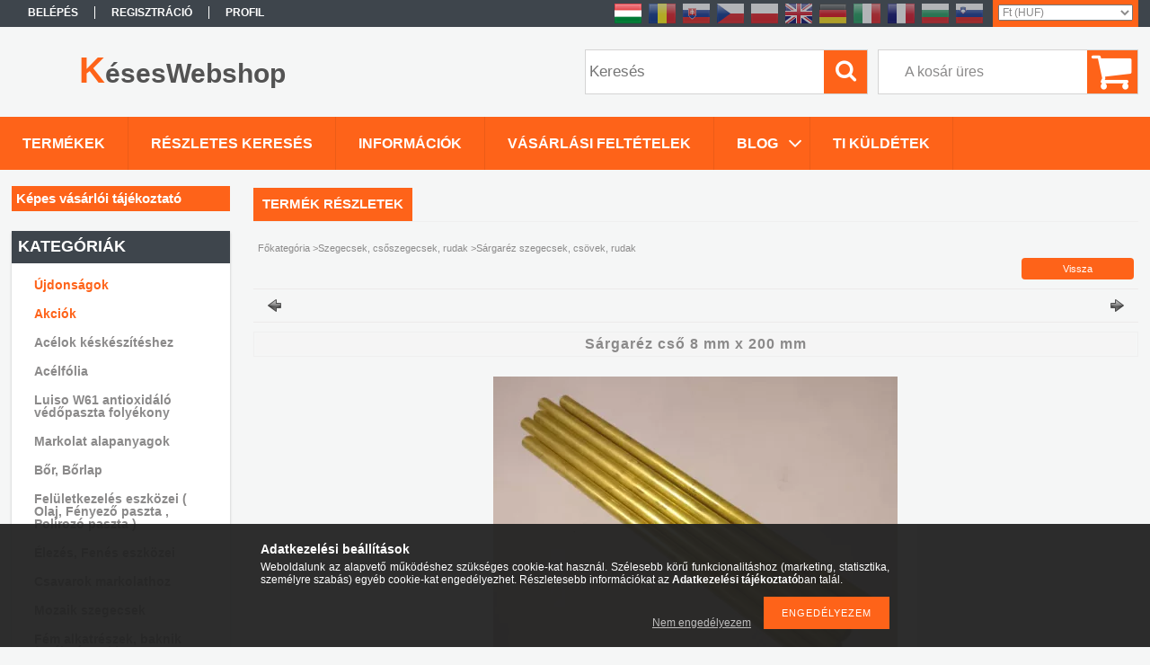

--- FILE ---
content_type: text/html; charset=UTF-8
request_url: https://keseswebshop.hu/Sargarez-cso-8mm
body_size: 21143
content:
<!DOCTYPE html PUBLIC "-//W3C//DTD XHTML 1.0 Transitional//EN" "http://www.w3.org/TR/xhtml1/DTD/xhtml1-transitional.dtd">
<html xmlns="http://www.w3.org/1999/xhtml" lang="hu" xml:lang="hu">
<head>

<meta content="width=device-width, initial-scale=1.0" name="viewport" />

<meta http-equiv="Content-Type" content="text/html; charset=utf-8">
<meta http-equiv="Content-Language" content="HU">
<meta http-equiv="Cache-Control" content="no-cache">
<meta name="keywords" content="Sárgaréz cső 8 mm x 200 mm, KésesWebshop">
<meta name="description" content="Sárgaréz cső 8 mm x 200 mm, Sárgaréz cső 8mm Külső átmérő: 8mm Falvastagság: 1mm Hossz: 20cm, Alapanyagok, szerszámok késkészítéshez. Acélok, markolatanyagok, b">
<meta name="robots" content="index, follow">
<meta http-equiv="X-UA-Compatible" content="IE=Edge">
<meta property="og:site_name" content="KésesWebshop" />
<meta property="og:title" content="Sárgaréz cső 8 mm x 200 mm - Késkészítéshez minden egy helye">
<meta property="og:description" content="Sárgaréz cső 8 mm x 200 mm, Sárgaréz cső 8mm Külső átmérő: 8mm Falvastagság: 1mm Hossz: 20cm, Alapanyagok, szerszámok késkészítéshez. Acélok, markolatanyagok, b">
<meta property="og:type" content="product">
<meta property="og:url" content="https://keseswebshop.hu/Sargarez-cso-8mm">
<meta property="og:image" content="https://keseswebshop.hu/img/18865/760589_8/760589_8.jpg">
<meta name="google-site-verification" content="OaxxYIqzdqzk06av082UGYjNovXTMRvjgZVZ-4cX7bI">
<meta property="fb:admins" content="3012671413541808458">
<meta name="mobile-web-app-capable" content="yes">
<meta name="apple-mobile-web-app-capable" content="yes">
<meta name="MobileOptimized" content="320">
<meta name="HandheldFriendly" content="true">

<title>Sárgaréz cső 8 mm x 200 mm - Késkészítéshez minden egy helye</title>


<script type="text/javascript">
var service_type="shop";
var shop_url_main="https://keseswebshop.hu";
var actual_lang="hu";
var money_len="0";
var money_thousend=" ";
var money_dec=",";
var shop_id=18865;
var unas_design_url="https:"+"/"+"/"+"keseswebshop.hu"+"/"+"!common_design"+"/"+"base"+"/"+"001306"+"/";
var unas_design_code='001306';
var unas_base_design_code='1300';
var unas_design_ver=2;
var unas_design_subver=0;
var unas_shop_url='https://keseswebshop.hu';
var responsive="yes";
var config_plus=new Array();
config_plus['product_tooltip']=1;
config_plus['cart_redirect']=2;
config_plus['money_type']='Ft';
config_plus['money_type_display']='Ft';
var lang_text=new Array();

var UNAS = UNAS || {};
UNAS.shop={"base_url":'https://keseswebshop.hu',"domain":'keseswebshop.hu',"username":'keseswebshop.unas.hu',"id":18865,"lang":'hu',"currency_type":'Ft',"currency_code":'HUF',"currency_rate":'1',"currency_length":0,"base_currency_length":0,"canonical_url":'https://keseswebshop.hu/Sargarez-cso-8mm'};
UNAS.design={"code":'001306',"page":'artdet'};
UNAS.api_auth="61e8c148181ea813ba617c18e053459a";
UNAS.customer={"email":'',"id":0,"group_id":0,"without_registration":0};
UNAS.customer["area_ids"]=[3701];
UNAS.shop["category_id"]="317131";
UNAS.shop["sku"]="760589_8";
UNAS.shop["product_id"]="113292945";
UNAS.shop["only_private_customer_can_purchase"] = false;
 

UNAS.text = {
    "button_overlay_close": `Bezár`,
    "popup_window": `Felugró ablak`,
    "list": `lista`,
    "updating_in_progress": `frissítés folyamatban`,
    "updated": `frissítve`,
    "is_opened": `megnyitva`,
    "is_closed": `bezárva`,
    "deleted": `törölve`,
    "consent_granted": `hozzájárulás megadva`,
    "consent_rejected": `hozzájárulás elutasítva`,
    "field_is_incorrect": `mező hibás`,
    "error_title": `Hiba!`,
    "product_variants": `termék változatok`,
    "product_added_to_cart": `A termék a kosárba került`,
    "product_added_to_cart_with_qty_problem": `A termékből csak [qty_added_to_cart] [qty_unit] került kosárba`,
    "product_removed_from_cart": `A termék törölve a kosárból`,
    "reg_title_name": `Név`,
    "reg_title_company_name": `Cégnév`,
    "number_of_items_in_cart": `Kosárban lévő tételek száma`,
    "cart_is_empty": `A kosár üres`,
    "cart_updated": `A kosár frissült`
};


UNAS.text["delete_from_compare"]= `Törlés összehasonlításból`;
UNAS.text["comparison"]= `Összehasonlítás`;

UNAS.text["delete_from_favourites"]= `Törlés a kedvencek közül`;
UNAS.text["add_to_favourites"]= `Kedvencekhez`;






window.lazySizesConfig=window.lazySizesConfig || {};
window.lazySizesConfig.loadMode=1;
window.lazySizesConfig.loadHidden=false;

window.dataLayer = window.dataLayer || [];
function gtag(){dataLayer.push(arguments)};
gtag('js', new Date());
</script>

<script src="https://keseswebshop.hu/!common_packages/jquery/jquery-1.8.2.js?mod_time=1690980617" type="text/javascript"></script>
<script src="https://keseswebshop.hu/!common_packages/jquery/plugins/easing/easing1.3.js?mod_time=1690980618" type="text/javascript"></script>
<script src="https://keseswebshop.hu/!common_packages/jquery/plugins/thumbnail_effects/thumbnail_effects.js?mod_time=1690980618" type="text/javascript"></script>
<script src="https://keseswebshop.hu/!common_packages/jquery/plugins/bgiframe/bgiframe.js?mod_time=1690980618" type="text/javascript"></script>
<script src="https://keseswebshop.hu/!common_packages/jquery/plugins/ajaxqueue/ajaxqueue.js?mod_time=1690980618" type="text/javascript"></script>
<script src="https://keseswebshop.hu/!common_packages/jquery/plugins/color/color.js?mod_time=1690980618" type="text/javascript"></script>
<script src="https://keseswebshop.hu/!common_packages/jquery/plugins/autocomplete/autocomplete.js?mod_time=1751445028" type="text/javascript"></script>
<script src="https://keseswebshop.hu/!common_packages/jquery/plugins/cookie/cookie.js?mod_time=1690980618" type="text/javascript"></script>
<script src="https://keseswebshop.hu/!common_packages/jquery/plugins/treeview/treeview.js?mod_time=1690980618" type="text/javascript"></script>
<script src="https://keseswebshop.hu/!common_packages/jquery/plugins/treeview/treeview.edit.js?mod_time=1690980618" type="text/javascript"></script>
<script src="https://keseswebshop.hu/!common_packages/jquery/plugins/treeview/treeview.async.js?mod_time=1690980618" type="text/javascript"></script>
<script src="https://keseswebshop.hu/!common_packages/jquery/plugins/tools/tools-1.2.7.js?mod_time=1690980618" type="text/javascript"></script>
<script src="https://keseswebshop.hu/!common_packages/jquery/own/shop_common/exploded/common.js?mod_time=1764831094" type="text/javascript"></script>
<script src="https://keseswebshop.hu/!common_packages/jquery/own/shop_common/exploded/common_overlay.js?mod_time=1759904162" type="text/javascript"></script>
<script src="https://keseswebshop.hu/!common_packages/jquery/own/shop_common/exploded/common_shop_popup.js?mod_time=1759904162" type="text/javascript"></script>
<script src="https://keseswebshop.hu/!common_packages/jquery/own/shop_common/exploded/common_start_checkout.js?mod_time=1752056245" type="text/javascript"></script>
<script src="https://keseswebshop.hu/!common_packages/jquery/own/shop_common/exploded/design_1500.js?mod_time=1725525526" type="text/javascript"></script>
<script src="https://keseswebshop.hu/!common_packages/jquery/own/shop_common/exploded/function_change_address_on_order_methods.js?mod_time=1752056245" type="text/javascript"></script>
<script src="https://keseswebshop.hu/!common_packages/jquery/own/shop_common/exploded/function_check_password.js?mod_time=1751445028" type="text/javascript"></script>
<script src="https://keseswebshop.hu/!common_packages/jquery/own/shop_common/exploded/function_check_zip.js?mod_time=1751445028" type="text/javascript"></script>
<script src="https://keseswebshop.hu/!common_packages/jquery/own/shop_common/exploded/function_compare.js?mod_time=1751445028" type="text/javascript"></script>
<script src="https://keseswebshop.hu/!common_packages/jquery/own/shop_common/exploded/function_customer_addresses.js?mod_time=1725525526" type="text/javascript"></script>
<script src="https://keseswebshop.hu/!common_packages/jquery/own/shop_common/exploded/function_delivery_point_select.js?mod_time=1751445028" type="text/javascript"></script>
<script src="https://keseswebshop.hu/!common_packages/jquery/own/shop_common/exploded/function_favourites.js?mod_time=1725525526" type="text/javascript"></script>
<script src="https://keseswebshop.hu/!common_packages/jquery/own/shop_common/exploded/function_infinite_scroll.js?mod_time=1759904162" type="text/javascript"></script>
<script src="https://keseswebshop.hu/!common_packages/jquery/own/shop_common/exploded/function_language_and_currency_change.js?mod_time=1751445028" type="text/javascript"></script>
<script src="https://keseswebshop.hu/!common_packages/jquery/own/shop_common/exploded/function_param_filter.js?mod_time=1764233415" type="text/javascript"></script>
<script src="https://keseswebshop.hu/!common_packages/jquery/own/shop_common/exploded/function_postsale.js?mod_time=1751445028" type="text/javascript"></script>
<script src="https://keseswebshop.hu/!common_packages/jquery/own/shop_common/exploded/function_product_print.js?mod_time=1725525526" type="text/javascript"></script>
<script src="https://keseswebshop.hu/!common_packages/jquery/own/shop_common/exploded/function_product_subscription.js?mod_time=1751445028" type="text/javascript"></script>
<script src="https://keseswebshop.hu/!common_packages/jquery/own/shop_common/exploded/function_recommend.js?mod_time=1751445028" type="text/javascript"></script>
<script src="https://keseswebshop.hu/!common_packages/jquery/own/shop_common/exploded/function_saved_cards.js?mod_time=1751445028" type="text/javascript"></script>
<script src="https://keseswebshop.hu/!common_packages/jquery/own/shop_common/exploded/function_saved_filter_delete.js?mod_time=1751445028" type="text/javascript"></script>
<script src="https://keseswebshop.hu/!common_packages/jquery/own/shop_common/exploded/function_search_smart_placeholder.js?mod_time=1751445028" type="text/javascript"></script>
<script src="https://keseswebshop.hu/!common_packages/jquery/own/shop_common/exploded/function_vote.js?mod_time=1725525526" type="text/javascript"></script>
<script src="https://keseswebshop.hu/!common_packages/jquery/own/shop_common/exploded/page_cart.js?mod_time=1759904162" type="text/javascript"></script>
<script src="https://keseswebshop.hu/!common_packages/jquery/own/shop_common/exploded/page_customer_addresses.js?mod_time=1759904162" type="text/javascript"></script>
<script src="https://keseswebshop.hu/!common_packages/jquery/own/shop_common/exploded/page_order_checkout.js?mod_time=1725525526" type="text/javascript"></script>
<script src="https://keseswebshop.hu/!common_packages/jquery/own/shop_common/exploded/page_order_details.js?mod_time=1725525526" type="text/javascript"></script>
<script src="https://keseswebshop.hu/!common_packages/jquery/own/shop_common/exploded/page_order_methods.js?mod_time=1760086916" type="text/javascript"></script>
<script src="https://keseswebshop.hu/!common_packages/jquery/own/shop_common/exploded/page_order_return.js?mod_time=1725525526" type="text/javascript"></script>
<script src="https://keseswebshop.hu/!common_packages/jquery/own/shop_common/exploded/page_order_send.js?mod_time=1725525526" type="text/javascript"></script>
<script src="https://keseswebshop.hu/!common_packages/jquery/own/shop_common/exploded/page_order_subscriptions.js?mod_time=1751445028" type="text/javascript"></script>
<script src="https://keseswebshop.hu/!common_packages/jquery/own/shop_common/exploded/page_order_verification.js?mod_time=1752056245" type="text/javascript"></script>
<script src="https://keseswebshop.hu/!common_packages/jquery/own/shop_common/exploded/page_product_details.js?mod_time=1751445028" type="text/javascript"></script>
<script src="https://keseswebshop.hu/!common_packages/jquery/own/shop_common/exploded/page_product_list.js?mod_time=1725525526" type="text/javascript"></script>
<script src="https://keseswebshop.hu/!common_packages/jquery/own/shop_common/exploded/page_product_reviews.js?mod_time=1751445028" type="text/javascript"></script>
<script src="https://keseswebshop.hu/!common_packages/jquery/own/shop_common/exploded/page_reg.js?mod_time=1759904162" type="text/javascript"></script>
<script src="https://keseswebshop.hu/!common_packages/jquery/plugins/hoverintent/hoverintent.js?mod_time=1690980618" type="text/javascript"></script>
<script src="https://keseswebshop.hu/!common_packages/jquery/own/shop_tooltip/shop_tooltip.js?mod_time=1759904162" type="text/javascript"></script>
<script src="https://keseswebshop.hu/!common_packages/jquery/plugins/responsive_menu/responsive_menu.js?mod_time=1690980618" type="text/javascript"></script>

<link href="https://keseswebshop.hu/!common_packages/jquery/plugins/autocomplete/autocomplete.css?mod_time=1690980618" rel="stylesheet" type="text/css">
<link href="https://keseswebshop.hu/!common_packages/jquery/plugins/thumbnail_effects/thumbnail_effects.css?mod_time=1690980618" rel="stylesheet" type="text/css">
<link href="https://keseswebshop.hu/!common_design/base/001306/css/common.css?mod_time=1690980619" rel="stylesheet" type="text/css">
<link href="https://keseswebshop.hu/!common_design/base/001300/css/page.css?mod_time=1690980619" rel="stylesheet" type="text/css">
<link href="https://keseswebshop.hu/!common_design/base/001300/css/box.css?mod_time=1690980619" rel="stylesheet" type="text/css">
<link href="https://keseswebshop.hu/!common_design/base/001306/css/layout.css?mod_time=1690980619" rel="stylesheet" type="text/css">
<link href="https://keseswebshop.hu/!common_design/base/001300/css/design.css?mod_time=1690980619" rel="stylesheet" type="text/css">
<link href="https://keseswebshop.hu/!common_design/base/001306/css/design_custom.css?mod_time=1690980619" rel="stylesheet" type="text/css">
<link href="https://keseswebshop.hu/!common_design/base/001306/css/custom.css?mod_time=1690980619" rel="stylesheet" type="text/css">

<link href="https://keseswebshop.hu/Sargarez-cso-8mm" rel="canonical">
<link href="https://keseswebshop.hu/shop_ordered/18865/design_pic/favicon.ico" rel="shortcut icon">
<script type="text/javascript">
        var google_consent=1;
    
        gtag('consent', 'default', {
           'ad_storage': 'denied',
           'ad_user_data': 'denied',
           'ad_personalization': 'denied',
           'analytics_storage': 'denied',
           'functionality_storage': 'denied',
           'personalization_storage': 'denied',
           'security_storage': 'granted'
        });

    
        gtag('consent', 'update', {
           'ad_storage': 'denied',
           'ad_user_data': 'denied',
           'ad_personalization': 'denied',
           'analytics_storage': 'denied',
           'functionality_storage': 'denied',
           'personalization_storage': 'denied',
           'security_storage': 'granted'
        });

        </script>
    <script async src="https://www.googletagmanager.com/gtag/js?id=UA-101730242-1"></script>    <script type="text/javascript">
    gtag('config', 'UA-101730242-1');

        </script>
        <script type="text/javascript">
    var google_analytics=1;

                gtag('event', 'view_item', {
              "currency": "HUF",
              "value": '587',
              "items": [
                  {
                      "item_id": "760589_8",
                      "item_name": "Sárgaréz cső 8 mm x 200 mm",
                      "item_category": "Szegecsek, csőszegecsek, rudak/Sárgaréz szegecsek, csövek, rudak",
                      "price": '587'
                  }
              ],
              'non_interaction': true
            });
               </script>
           <script type="text/javascript">
                       gtag('config', 'AW-589681758');
                </script>
            <script type="text/javascript">
        var google_ads=1;

                gtag('event','remarketing', {
            'ecomm_pagetype': 'product',
            'ecomm_prodid': ["760589_8"],
            'ecomm_totalvalue': 587        });
            </script>
    
    <script type="text/javascript">
    var facebook_pixel=1;
    /* <![CDATA[ */
        !function(f,b,e,v,n,t,s){if(f.fbq)return;n=f.fbq=function(){n.callMethod?
            n.callMethod.apply(n,arguments):n.queue.push(arguments)};if(!f._fbq)f._fbq=n;
            n.push=n;n.loaded=!0;n.version='2.0';n.queue=[];t=b.createElement(e);t.async=!0;
            t.src=v;s=b.getElementsByTagName(e)[0];s.parentNode.insertBefore(t,s)}(window,
                document,'script','//connect.facebook.net/en_US/fbevents.js');

        fbq('init', '975117775963339');
                fbq('track', 'PageView', {}, {eventID:'PageView.aVrqTh4ln0iZz8-8rkEqIgAAf5Y'});
        
        fbq('track', 'ViewContent', {
            content_name: 'Sárgaréz cső 8 mm x 200 mm',
            content_category: 'Szegecsek, csőszegecsek, rudak > Sárgaréz szegecsek, csövek, rudak',
            content_ids: ['760589_8'],
            contents: [{'id': '760589_8', 'quantity': '1'}],
            content_type: 'product',
            value: 586.923651,
            currency: 'HUF'
        }, {eventID:'ViewContent.aVrqTh4ln0iZz8-8rkEqIgAAf5Y'});

        
        $(document).ready(function() {
            $(document).on("addToCart", function(event, product_array){
                facebook_event('AddToCart',{
					content_name: product_array.name,
					content_category: product_array.category,
					content_ids: [product_array.sku],
					contents: [{'id': product_array.sku, 'quantity': product_array.qty}],
					content_type: 'product',
					value: product_array.price,
					currency: 'HUF'
				}, {eventID:'AddToCart.' + product_array.event_id});
            });

            $(document).on("addToFavourites", function(event, product_array){
                facebook_event('AddToWishlist', {
                    content_ids: [product_array.sku],
                    content_type: 'product'
                }, {eventID:'AddToFavourites.' + product_array.event_id});
            });
        });

    /* ]]> */
    </script>


<!-- Smartlook tracking code -->
<script type="text/javascript">
    window.smartlook||(function(d) {
        var o=smartlook=function(){ o.api.push(arguments)},h=d.getElementsByTagName('head')[0];
        var c=d.createElement('script');o.api=new Array();c.async=true;c.type='text/javascript';
        c.charset='utf-8';c.src='https://rec.smartlook.com/recorder.js';h.appendChild(c)
    })(document);
    smartlook('init', '160fe8d5406465951163ae7e5236293f154d43dd');
</script>

<script src="https://keseswebshop.hu/!common_design/base/001300/unas_design_resp.js?ver=5" type="text/javascript"></script>  
</head>

<body class='design_ver2' id="ud_shop_artdet">
    <div id="fb-root"></div>
    <script>
        window.fbAsyncInit = function() {
            FB.init({
                xfbml            : true,
                version          : 'v22.0'
            });
        };
    </script>
    <script async defer crossorigin="anonymous" src="https://connect.facebook.net/hu_HU/sdk.js"></script>
    <div id="image_to_cart" style="display:none; position:absolute; z-index:100000;"></div>
<div class="overlay_common overlay_warning" id="overlay_cart_add"></div>
<script type="text/javascript">$(document).ready(function(){ overlay_init("cart_add",{"onBeforeLoad":false}); });</script>
<div class="overlay_common overlay_ok" id="overlay_cart_add_ok"></div>
<script type="text/javascript">$(document).ready(function(){ overlay_init("cart_add_ok",[]); });</script>
<div id="overlay_login_outer"></div>	
	<script type="text/javascript">
	$(document).ready(function(){
	    var login_redir_init="";

		$("#overlay_login_outer").overlay({
			onBeforeLoad: function() {
                var login_redir_temp=login_redir_init;
                if (login_redir_act!="") {
                    login_redir_temp=login_redir_act;
                    login_redir_act="";
                }

				                    var temp_href="https://keseswebshop.hu/shop_login.php";
                    if (login_redir_temp!="") temp_href=temp_href+"?login_redir="+encodeURIComponent(login_redir_temp);
					location.href=temp_href;
								},
			top: 50,
						closeOnClick: (config_plus['overlay_close_on_click_forced'] === 1),
			onClose: function(event, overlayIndex) {
				$("#login_redir").val("");
			},
			load: false
		});
		
			});
	function overlay_login() {
		$(document).ready(function(){
			$("#overlay_login_outer").overlay().load();
		});
	}
	function overlay_login_remind() {
        if (unas_design_ver >= 5) {
            $("#overlay_remind").overlay().load();
        } else {
            $(document).ready(function () {
                $("#overlay_login_outer").overlay().close();
                setTimeout('$("#overlay_remind").overlay().load();', 250);
            });
        }
	}

    var login_redir_act="";
    function overlay_login_redir(redir) {
        login_redir_act=redir;
        $("#overlay_login_outer").overlay().load();
    }
	</script>  
	<div class="overlay_common overlay_info" id="overlay_remind"></div>
<script type="text/javascript">$(document).ready(function(){ overlay_init("remind",[]); });</script>

	<script type="text/javascript">
    	function overlay_login_error_remind() {
		$(document).ready(function(){
			load_login=0;
			$("#overlay_error").overlay().close();
			setTimeout('$("#overlay_remind").overlay().load();', 250);	
		});
	}
	</script>  
	<div class="overlay_common overlay_info" id="overlay_newsletter"></div>
<script type="text/javascript">$(document).ready(function(){ overlay_init("newsletter",[]); });</script>

<script type="text/javascript">
function overlay_newsletter() {
    $(document).ready(function(){
        $("#overlay_newsletter").overlay().load();
    });
}
</script>
<div class="overlay_common overlay_error" id="overlay_script"></div>
<script type="text/javascript">$(document).ready(function(){ overlay_init("script",[]); });</script>
    <script>
    $(document).ready(function() {
        $.ajax({
            type: "GET",
            url: "https://keseswebshop.hu/shop_ajax/ajax_stat.php",
            data: {master_shop_id:"18865",get_ajax:"1"}
        });
    });
    </script>
    

<div id='banner_popup_bx_content'></div>

<div id="container">
	

    <div id="menu_resp">
        <a class="resp_close_plus"><span></span></a>
        <ul> 
            <li>
    
        
            
                <script type='text/javascript'>
                    function overlay_login() {
                        $(document).ready(function(){
                            $("#overlay_login_outer").overlay().load();
                        });
                    }
                </script>
                <a href="javascript:overlay_login();" class="text_normal">Belépés</a>
            

            
        

        
        

        

    
</li>
            <li><a href="https://keseswebshop.hu/shop_reg.php"><strong>Regisztráció</strong></a></li>
            <li><a href="https://keseswebshop.hu/shop_order_track.php"><strong>Profil</strong></a></li>
            <li><a href="https://keseswebshop.hu/shop_help.php"><strong>Vásárlási feltételek</strong></a></li>
            <li><a href="https://keseswebshop.hu/shop_searchcomplex.php"><strong>Részletes keresés</strong></a></li>
            <li><a href="https://keseswebshop.hu/shop_contact.php"><strong>Információk</strong></a></li>                            
            <li>
    <a href="javascript:overlay_newsletter();" class="text_normal">Hírlevél</a>


</li>
            <li><ul><li class="menu_item_plus menu_item_9 menu_item_haschild" id="menu_item_id_507433"><span class="menu_item_inner"><a href="https://keseswebshop.hu/kes-keszites-cikkek" target="_top"><strong>Blog</strong></a></span><ul class="menu_content_sub"><li class="menu_item_plus menu_item_3 menu_item_haschild" id="menu_item_id_270962"><span class="menu_item_inner"><a href="https://keseswebshop.hu/spg/270962/Borrel-dolgozunk-tippek-anyagok-technikak" target="_top">Bőrrel dolgozunk – tippek, anyagok, technikák</a></span><ul class="menu_content_sub"><li class="menu_item_plus menu_item_1" id="menu_item_id_826312"><span class="menu_item_inner"><a href="https://keseswebshop.hu/spg/826312/Milyen-bort-vegyek-kes-tok-kesziteshez" target="_top">Milyen bőrt vegyek kés tok készítéshez?</a></span></li><li class="menu_item_plus menu_item_2" id="menu_item_id_941537"><span class="menu_item_inner"><a href="https://keseswebshop.hu/spg/941537/Eszkozok-borhoz" target="_top">Eszközök bőrhöz</a></span></li></ul></li><li class="menu_item_plus menu_item_4" id="menu_item_id_600005"><span class="menu_item_inner"><a href="https://keseswebshop.hu/spg/600005/Kydexbol-hogyan-keszithetunk-tokot" target="_top">Kydexből hogyan készíthetünk tokot?</a></span></li><li class="menu_item_plus menu_item_5" id="menu_item_id_850675"><span class="menu_item_inner"><a href="https://keseswebshop.hu/spg/850675/A-Damasteel-RWL34-tortenete" target="_top">A Damasteel RWL34™ története</a></span></li><li class="menu_item_plus menu_item_6" id="menu_item_id_232188"><span class="menu_item_inner"><a href="https://keseswebshop.hu/spg/232188/Milyen-acelokat-erdemes-damaszkolni" target="_top">Milyen acélokat érdemes damaszkolni?</a></span></li><li class="menu_item_plus menu_item_7" id="menu_item_id_681545"><span class="menu_item_inner"><a href="https://keseswebshop.hu/spg/681545/Keskeszites-iparagi-trendek" target="_top">Késkészítés iparági trendek</a></span></li><li class="menu_item_plus menu_item_8" id="menu_item_id_665988"><span class="menu_item_inner"><a href="https://keseswebshop.hu/spg/665988/Elszalag-a-keseden" target="_top">Élszalag a késeden</a></span></li></ul></li><li class="menu_item_plus menu_item_10" id="menu_item_id_428639"><span class="menu_item_inner"><a href="https://keseswebshop.hu/ti-kuldtetek-keskeszites" target="_blank"><strong>Ti küldétek</strong></a></span></li><li class="menu_item_plus menu_item_11" id="menu_item_id_230626"><span class="menu_item_inner"><a href="https://keseswebshop.hu/fogyaszto-barat" target="_top"><strong>Képes vásárlói tájékoztató</strong></a></span></li></ul></li>
        </ul> 
        <div id="resp_banner_box">
            <div id='temp_box_banner_container_42479' class='box_content_container'><div id='temp_box_banner_title_42479' class='box_content_title'>Kövess minket a Facebookon is:</div><div id='temp_box_banner_42479' class='box_content'><div class='box_txt text_normal'><div class="fb-page" data-href="https://www.facebook.com/keseswebshop" data-tabs="timeline" data-width="" data-height="" data-small-header="true" data-adapt-container-width="true" data-hide-cover="false" data-show-facepile="true"><blockquote cite="https://www.facebook.com/keseswebshop" class="fb-xfbml-parse-ignore"><a href="https://www.facebook.com/keseswebshop">Késeswebshop</a></blockquote></div></div></div></div>
            
            
            
        </div>                             
    </div>  	
    
    <div id="header">
    	<div id="header_top">
        	<div id="header_menu">
                	<ul>
						<li class="login">
    
        
            
                <script type='text/javascript'>
                    function overlay_login() {
                        $(document).ready(function(){
                            $("#overlay_login_outer").overlay().load();
                        });
                    }
                </script>
                <a href="javascript:overlay_login();" class="text_normal">Belépés</a>
            

            
        

        
        

        

    
</li>
                        <li><a href="https://keseswebshop.hu/shop_reg.php"><strong>Regisztráció</strong></a></li>                    
                        <li><a href="https://keseswebshop.hu/shop_order_track.php"><strong>Profil</strong></a>	</li>
                    </ul>         
            </div>
        	<div id="money_lang">
            	<div id="money"><div id='box_money_content' class='box_content'>

    <form name="form_moneychange" action="https://keseswebshop.hu/shop_moneychange.php" method="post">
        <input name="file_back" type="hidden" value="/Sargarez-cso-8mm">
        <span class="text_input text_select"><select name="session_money_select" id="session_money_select" onchange="document.form_moneychange.submit();" class="text_normal"><option value="-1" selected="selected">Ft (HUF)</option><option value="0" >RON</option><option value="1" >EUR - €</option><option value="2" >CZK</option><option value="3" >PLN</option><option value="4" >GBP</option><option value="5" >SEK</option><option value="6" >UAH</option><option value="8" >JPY - ¥</option><option value="9" >BGN</option></select></span>
    </form>

</div></div>                  
            	<div id="lang">
<div id='box_lang_content' class='box_content'>

    
    <script type="text/javascript">
$(document).ready(function(){
	$(".box_lang_flag").fadeTo(0, 0.6);
	$(".box_lang_flag").hover(function() {
		$(this).fadeTo(0, 1);
	},function(){
		$(this).fadeTo(0, 0.5);
	});
});
</script>

    <div class='box_lang_type_flag'>
        <a id="box_lang_hu" data-lang="hu" href="#" data-uri="/Sargarez-cso-8mm" onclick="location.href='https://keseswebshop.hu'+$(this).data('uri')" class="text_small box_lang_a_select" title="Magyar" rel="nofollow"><img src="https://keseswebshop.hu/!common_design/own/image/icon/flag/30x22/hu.gif" alt="Magyar" title="Magyar"  width="30"  height="22"  class="box_lang_flag_select" /></a><a id="box_lang_ro" data-lang="ro" href="#" data-uri="/ro/Sargarez-cso-8mm" onclick="location.href='https://keseswebshop.hu'+$(this).data('uri')" class="text_small" title="Română" rel="nofollow"><img src="https://keseswebshop.hu/!common_design/own/image/icon/flag/30x22/ro.gif" alt="Română" title="Română"  width="30"  height="22"  class="box_lang_flag" /></a><a id="box_lang_sk" data-lang="sk" href="#" data-uri="/sk/Sargarez-cso-8mm" onclick="location.href='https://keseswebshop.hu'+$(this).data('uri')" class="text_small" title="Slovencina" rel="nofollow"><img src="https://keseswebshop.hu/!common_design/own/image/icon/flag/30x22/sk.gif" alt="Slovencina" title="Slovencina"  width="30"  height="22"  class="box_lang_flag" /></a><a id="box_lang_cz" data-lang="cz" href="#" data-uri="/cz/Sargarez-cso-8mm" onclick="location.href='https://keseswebshop.hu'+$(this).data('uri')" class="text_small" title="Čeština" rel="nofollow"><img src="https://keseswebshop.hu/!common_design/own/image/icon/flag/30x22/cz.gif" alt="Čeština" title="Čeština"  width="30"  height="22"  class="box_lang_flag" /></a><a id="box_lang_pl" data-lang="pl" href="#" data-uri="/pl/Sargarez-cso-8mm" onclick="location.href='https://keseswebshop.hu'+$(this).data('uri')" class="text_small" title="Polski" rel="nofollow"><img src="https://keseswebshop.hu/!common_design/own/image/icon/flag/30x22/pl.gif" alt="Polski" title="Polski"  width="30"  height="22"  class="box_lang_flag" /></a><a id="box_lang_en" data-lang="en" href="#" data-uri="/en/Sargarez-cso-8mm" onclick="location.href='https://keseswebshop.hu'+$(this).data('uri')" class="text_small" title="English" rel="nofollow"><img src="https://keseswebshop.hu/!common_design/own/image/icon/flag/30x22/en.gif" alt="English" title="English"  width="30"  height="22"  class="box_lang_flag" /></a><a id="box_lang_de" data-lang="de" href="#" data-uri="/de/Sargarez-cso-8mm" onclick="location.href='https://keseswebshop.hu'+$(this).data('uri')" class="text_small" title="Deutsch" rel="nofollow"><img src="https://keseswebshop.hu/!common_design/own/image/icon/flag/30x22/de.gif" alt="Deutsch" title="Deutsch"  width="30"  height="22"  class="box_lang_flag" /></a><a id="box_lang_it" data-lang="it" href="#" data-uri="/it/Sargarez-cso-8mm" onclick="location.href='https://keseswebshop.hu'+$(this).data('uri')" class="text_small" title="Italiano" rel="nofollow"><img src="https://keseswebshop.hu/!common_design/own/image/icon/flag/30x22/it.gif" alt="Italiano" title="Italiano"  width="30"  height="22"  class="box_lang_flag" /></a><a id="box_lang_fr" data-lang="fr" href="#" data-uri="/fr/Sargarez-cso-8mm" onclick="location.href='https://keseswebshop.hu'+$(this).data('uri')" class="text_small" title="Français" rel="nofollow"><img src="https://keseswebshop.hu/!common_design/own/image/icon/flag/30x22/fr.gif" alt="Français" title="Français"  width="30"  height="22"  class="box_lang_flag" /></a><a id="box_lang_bg" data-lang="bg" href="#" data-uri="/bg/Sargarez-cso-8mm" onclick="location.href='https://keseswebshop.hu'+$(this).data('uri')" class="text_small" title="Български" rel="nofollow"><img src="https://keseswebshop.hu/!common_design/own/image/icon/flag/30x22/bg.gif" alt="Български" title="Български"  width="30"  height="22"  class="box_lang_flag" /></a><a id="box_lang_si" data-lang="si" href="#" data-uri="/si/Sargarez-cso-8mm" onclick="location.href='https://keseswebshop.hu'+$(this).data('uri')" class="text_small" title="Slovenščina" rel="nofollow"><img src="https://keseswebshop.hu/!common_design/own/image/icon/flag/30x22/si.gif" alt="Slovenščina" title="Slovenščina"  width="30"  height="22"  class="box_lang_flag" /></a>
    </div>
    

    

</div>
</div>
                <div id="lang_small">
<div id='box_lang_content' class='box_content'>

    
    <script type="text/javascript">
$(document).ready(function(){
	$(".box_lang_flag").fadeTo(0, 0.6);
	$(".box_lang_flag").hover(function() {
		$(this).fadeTo(0, 1);
	},function(){
		$(this).fadeTo(0, 0.5);
	});
});
</script>

    <div class='box_lang_type_flag'>
        <a id="box_lang_hu" data-lang="hu" href="#" data-uri="/Sargarez-cso-8mm" onclick="location.href='https://keseswebshop.hu'+$(this).data('uri')" class="text_small box_lang_a_select" title="Magyar" rel="nofollow"><img src="https://keseswebshop.hu/!common_design/own/image/icon/flag/30x22/hu.gif" alt="Magyar" title="Magyar"  width="20"  height="15"  class="box_lang_flag_select" /></a><a id="box_lang_ro" data-lang="ro" href="#" data-uri="/ro/Sargarez-cso-8mm" onclick="location.href='https://keseswebshop.hu'+$(this).data('uri')" class="text_small" title="Română" rel="nofollow"><img src="https://keseswebshop.hu/!common_design/own/image/icon/flag/30x22/ro.gif" alt="Română" title="Română"  width="20"  height="15"  class="box_lang_flag" /></a><a id="box_lang_sk" data-lang="sk" href="#" data-uri="/sk/Sargarez-cso-8mm" onclick="location.href='https://keseswebshop.hu'+$(this).data('uri')" class="text_small" title="Slovencina" rel="nofollow"><img src="https://keseswebshop.hu/!common_design/own/image/icon/flag/30x22/sk.gif" alt="Slovencina" title="Slovencina"  width="20"  height="15"  class="box_lang_flag" /></a><a id="box_lang_cz" data-lang="cz" href="#" data-uri="/cz/Sargarez-cso-8mm" onclick="location.href='https://keseswebshop.hu'+$(this).data('uri')" class="text_small" title="Čeština" rel="nofollow"><img src="https://keseswebshop.hu/!common_design/own/image/icon/flag/30x22/cz.gif" alt="Čeština" title="Čeština"  width="20"  height="15"  class="box_lang_flag" /></a><a id="box_lang_pl" data-lang="pl" href="#" data-uri="/pl/Sargarez-cso-8mm" onclick="location.href='https://keseswebshop.hu'+$(this).data('uri')" class="text_small" title="Polski" rel="nofollow"><img src="https://keseswebshop.hu/!common_design/own/image/icon/flag/30x22/pl.gif" alt="Polski" title="Polski"  width="20"  height="15"  class="box_lang_flag" /></a><a id="box_lang_en" data-lang="en" href="#" data-uri="/en/Sargarez-cso-8mm" onclick="location.href='https://keseswebshop.hu'+$(this).data('uri')" class="text_small" title="English" rel="nofollow"><img src="https://keseswebshop.hu/!common_design/own/image/icon/flag/30x22/en.gif" alt="English" title="English"  width="20"  height="15"  class="box_lang_flag" /></a><a id="box_lang_de" data-lang="de" href="#" data-uri="/de/Sargarez-cso-8mm" onclick="location.href='https://keseswebshop.hu'+$(this).data('uri')" class="text_small" title="Deutsch" rel="nofollow"><img src="https://keseswebshop.hu/!common_design/own/image/icon/flag/30x22/de.gif" alt="Deutsch" title="Deutsch"  width="20"  height="15"  class="box_lang_flag" /></a><a id="box_lang_it" data-lang="it" href="#" data-uri="/it/Sargarez-cso-8mm" onclick="location.href='https://keseswebshop.hu'+$(this).data('uri')" class="text_small" title="Italiano" rel="nofollow"><img src="https://keseswebshop.hu/!common_design/own/image/icon/flag/30x22/it.gif" alt="Italiano" title="Italiano"  width="20"  height="15"  class="box_lang_flag" /></a><a id="box_lang_fr" data-lang="fr" href="#" data-uri="/fr/Sargarez-cso-8mm" onclick="location.href='https://keseswebshop.hu'+$(this).data('uri')" class="text_small" title="Français" rel="nofollow"><img src="https://keseswebshop.hu/!common_design/own/image/icon/flag/30x22/fr.gif" alt="Français" title="Français"  width="20"  height="15"  class="box_lang_flag" /></a><a id="box_lang_bg" data-lang="bg" href="#" data-uri="/bg/Sargarez-cso-8mm" onclick="location.href='https://keseswebshop.hu'+$(this).data('uri')" class="text_small" title="Български" rel="nofollow"><img src="https://keseswebshop.hu/!common_design/own/image/icon/flag/30x22/bg.gif" alt="Български" title="Български"  width="20"  height="15"  class="box_lang_flag" /></a><a id="box_lang_si" data-lang="si" href="#" data-uri="/si/Sargarez-cso-8mm" onclick="location.href='https://keseswebshop.hu'+$(this).data('uri')" class="text_small" title="Slovenščina" rel="nofollow"><img src="https://keseswebshop.hu/!common_design/own/image/icon/flag/30x22/si.gif" alt="Slovenščina" title="Slovenščina"  width="20"  height="15"  class="box_lang_flag" /></a>
    </div>
    

    

</div>
</div>
                <div class="clear_fix"></div>
            </div>
            <script type="text/javascript">
				if($("#money").html()=="") {
					$("#money").hide();
				}
				if($("#lang").html()=="") {
					$("#lang").hide();
				}						
			</script>	
            <div class="clear_fix"></div>
        </div>	
    	<div id="header_container">
        	<div id="logo"><div id='head_bx_content'><div class="head_content_text"><table cellpadding="0" cellspacing="0" border="0" style="width:380px;height:80px;"><tr><td><a href="https://keseswebshop.hu/"><span class="text_color_num0"><span class="text_color1">K</span><span class="text_color2">ésesWebshop</span></span></a></td></tr></table></div></div></div>
            <div id="cart"><div id='box_cart_content' class='box_content'>

    

    

    
        <div class='box_cart_item'>
            <a href='https://keseswebshop.hu/shop_cart.php' class='text_small'>
                <span class='text_small'>
                    

                    

                    
                        <span class='box_cart_empty'>A kosár üres</span>
                        
                    
                </span>
            </a>
        </div>
    

    

    

    

    

    

    
        <script type="text/javascript">
            $("#cart").click(function() {
                document.location.href="https://keseswebshop.hu/shop_cart.php";
            });
        </script>
    

</div></div>
            <div id="search"><div id='box_search_content' class='box_content'>
    <form name="form_include_search" id="form_include_search" action="https://keseswebshop.hu/shop_search.php" method="get">
        <div class='box_search_field'><label><span class="text_small">Kifejezés:</span></label><span class="text_input"><input name="q" id="box_search_input" type="text" maxlength="255" class="text_small js-search-input" value="" placeholder="Keresés" /></span></div>
        <div class='box_search_button'><span class="text_button"><input type="submit" value="Keres" class="text_small" /></span></div>
    </form>
</div></div>
            
                <div id="header_container_inner_mobile">
                    <a href="#" onclick="responsive_cat_menu(); return false;" class="header_category_icon"><span></span>Kategóriák</a>
                        
                    <div id="header_container_inner_mobile_plusmenu"><a href="#" class="header_plusmenu_icon"><span></span></a></div>                
                    <div id="header_container_inner_mobile_cart"><a id="header_cart_button" href="https://keseswebshop.hu/shop_cart.php"></a></div>
                    <a href="#" id="header_search_icon"><span></span></a>
                    <a href="#" id="header_filter_icon"><span></span></a> 
                    
                    <div id="header_container_inner_mobile_filter">
                        <div id="header_container_inner_mobile_filter_title"><a class="resp_close"><span></span></a></div>
                        <div id="header_container_inner_mobile_filter_container"></div>
                    </div>                    
                    <div class="clear_fix"></div>
                    
                    <script type="text/javascript">
						if ($("#box_filter_content").length=="") {
							$("a#header_filter_icon").hide();	
						}
					</script>
                                                                  
                </div>            
                        
            <div class="clear_fix"></div>
        </div>	
        <div id="header_bottom"><!-- --></div>
    </div>
    
    <div id="content">
    
        <div id="responsive_cat_menu"><div id="responsive_cat_menu_content"><script type="text/javascript">var responsive_menu='$(\'#responsive_cat_menu ul\').responsive_menu({ajax_type: "GET",ajax_param_str: "cat_key|aktcat",ajax_url: "https://keseswebshop.hu/shop_ajax/ajax_box_cat.php",ajax_data: "master_shop_id=18865&lang_master=hu&get_ajax=1&type=responsive_call&box_var_name=shop_cat&box_var_already=no&box_var_responsive=yes&box_var_section=content&box_var_highlight=yes&box_var_type=normal&box_var_multilevel_id=responsive_cat_menu",menu_id: "responsive_cat_menu"});'; </script><div class="responsive_menu"><div class="responsive_menu_nav"><div class="responsive_menu_navtop"><div class="responsive_menu_back "></div><div class="responsive_menu_title ">Kategóriák</div><div class="responsive_menu_close "></div></div><div class="responsive_menu_navbottom"></div></div><div class="responsive_menu_content"><ul style="display:none;"><li><a href="https://keseswebshop.hu/shop_artspec.php?artspec=2" class="text_small">Újdonságok</a></li><li><a href="https://keseswebshop.hu/shop_artspec.php?artspec=1" class="text_small">Akciók</a></li><li><div class="next_level_arrow"></div><span class="ajax_param">596944|317131</span><a href="https://keseswebshop.hu/Acel-kes-kesziteshez" class="text_small has_child resp_clickable" onclick="return false;">Acélok késkészítéshez</a></li><li><span class="ajax_param">527668|317131</span><a href="https://keseswebshop.hu/spl/527668/Acelfolia" class="text_small resp_clickable" onclick="return false;">Acélfólia</a></li><li><span class="ajax_param">285623|317131</span><a href="https://keseswebshop.hu/spl/285623/Luiso-W61-antioxidalo-vedopaszta-folyekony" class="text_small resp_clickable" onclick="return false;">Luiso W61 antioxidáló védőpaszta folyékony</a></li><li><div class="next_level_arrow"></div><span class="ajax_param">674452|317131</span><a href="https://keseswebshop.hu/kes-markolat-alapanyagok" class="text_small has_child resp_clickable" onclick="return false;">Markolat alapanyagok</a></li><li><span class="ajax_param">220239|317131</span><a href="https://keseswebshop.hu/Bor-Borlap" class="text_small resp_clickable" onclick="return false;">Bőr, Bőrlap</a></li><li><div class="next_level_arrow"></div><span class="ajax_param">928608|317131</span><a href="https://keseswebshop.hu/kes-feluletkezeles-eszkozei" class="text_small has_child resp_clickable" onclick="return false;">Felületkezelés eszközei ( Olaj, Fényező paszta , Polírozó paszta )</a></li><li><span class="ajax_param">326053|317131</span><a href="https://keseswebshop.hu/kes-elezes-kes-elezo" class="text_small resp_clickable" onclick="return false;">Élezés, Fenés eszközei</a></li><li><span class="ajax_param">796673|317131</span><a href="https://keseswebshop.hu/kes-markolat-csavarok" class="text_small resp_clickable" onclick="return false;">Csavarok markolathoz</a></li><li><span class="ajax_param">826060|317131</span><a href="https://keseswebshop.hu/mozaik-szegecsek" class="text_small resp_clickable" onclick="return false;">Mozaik szegecsek</a></li><li><div class="next_level_arrow"></div><span class="ajax_param">361566|317131</span><a href="https://keseswebshop.hu/baknik-acel-rez-ko33" class="text_small has_child resp_clickable" onclick="return false;">Fém alkatrészek, baknik (acél, réz, stb)</a></li><li class="active_menu"><div class="next_level_arrow"></div><span class="ajax_param">467366|317131</span><a href="https://keseswebshop.hu/markolat-szegecsek-csoszegecsek" class="text_small has_child resp_clickable" onclick="return false;">Szegecsek, csőszegecsek, rudak</a></li><li><div class="next_level_arrow"></div><span class="ajax_param">870023|317131</span><a href="https://keseswebshop.hu/kes-tok-alapanyagok" class="text_small has_child resp_clickable" onclick="return false;">Kés Tok alapanyagok Kydex, Holstex, Bőr, Szegecsek</a></li><li><div class="next_level_arrow"></div><span class="ajax_param">617188|317131</span><a href="https://keseswebshop.hu/pengek-felkesz-kesek" class="text_small has_child resp_clickable" onclick="return false;">Pengék, félkész kések</a></li><li><span class="ajax_param">388528|317131</span><a href="https://keseswebshop.hu/Kesz-kesek" class="text_small resp_clickable" onclick="return false;">Konyhakések</a></li><li><div class="next_level_arrow"></div><span class="ajax_param">434039|317131</span><a href="https://keseswebshop.hu/bicska-kes-kitek" class="text_small has_child resp_clickable" onclick="return false;">Kés és bicska készletek, kitek</a></li><li><span class="ajax_param">211369|317131</span><a href="https://keseswebshop.hu/szerszamok-kes-kesziteshez" class="text_small resp_clickable" onclick="return false;">Szerszámok kés készítéshez</a></li><li><span class="ajax_param">513427|317131</span><a href="https://keseswebshop.hu/spl/513427/Furoszarak" class="text_small resp_clickable" onclick="return false;">Fúrószárak</a></li><li><span class="ajax_param">807329|317131</span><a href="https://keseswebshop.hu/Korfureszlapok" class="text_small resp_clickable" onclick="return false;">Körfűrészlapok</a></li><li><span class="ajax_param">708868|317131</span><a href="https://keseswebshop.hu/spl/708868/Lamellas-csiszolotanyer-125mm-x-22mm" class="text_small resp_clickable" onclick="return false;">Lamellás csiszolótányér 125mm x 22mm</a></li><li><div class="next_level_arrow"></div><span class="ajax_param">960383|317131</span><a href="https://keseswebshop.hu/sct/960383/50x1200mm-csiszoloszalagok" class="text_small has_child resp_clickable" onclick="return false;">50x1200mm csiszolószalagok</a></li><li><div class="next_level_arrow"></div><span class="ajax_param">488584|317131</span><a href="https://keseswebshop.hu/sct/488584/50x1500mm-csiszoloszalag" class="text_small has_child resp_clickable" onclick="return false;">50x1500mm csiszolószalag</a></li><li><div class="next_level_arrow"></div><span class="ajax_param">591277|317131</span><a href="https://keseswebshop.hu/50x2000mm-csiszoloszalag-csiszolovaszon" class="text_small has_child resp_clickable" onclick="return false;">50x2000mm csiszolószalag</a></li><li><span class="ajax_param">528371|317131</span><a href="https://keseswebshop.hu/spl/528371/50x2500mm-csiszoloszalag" class="text_small resp_clickable" onclick="return false;">50x2500mm csiszolószalag</a></li><li><span class="ajax_param">136241|317131</span><a href="https://keseswebshop.hu/spl/136241/Ragasztok" class="text_small resp_clickable" onclick="return false;">Ragasztók</a></li></ul></div></div></div></div>    
    
    	<div id="content_top">
        	<div id="content_top_menu_full_sf" class="content_top_menu">
            	<ul>
                	<li><a href="https://keseswebshop.hu/sct/0/"><strong>Termékek</strong></a></li>
                    <li><a href="https://keseswebshop.hu/shop_searchcomplex.php"><strong>Részletes keresés</strong></a></li>
                    <li><a href="https://keseswebshop.hu/shop_contact.php"><strong>Információk</strong></a></li>
                    <li><a href="https://keseswebshop.hu/shop_help.php"><strong>Vásárlási feltételek</strong></a></li>
                    <li class="menu_item_plus menu_item_9 menu_item_haschild" id="menu_item_id_507433"><span class="menu_item_inner"><a href="https://keseswebshop.hu/kes-keszites-cikkek" target="_top"><strong>Blog</strong></a></span><ul class="menu_content_sub"><li class="menu_item_plus menu_item_3 menu_item_haschild" id="menu_item_id_270962"><span class="menu_item_inner"><a href="https://keseswebshop.hu/spg/270962/Borrel-dolgozunk-tippek-anyagok-technikak" target="_top">Bőrrel dolgozunk – tippek, anyagok, technikák</a></span><ul class="menu_content_sub"><li class="menu_item_plus menu_item_1" id="menu_item_id_826312"><span class="menu_item_inner"><a href="https://keseswebshop.hu/spg/826312/Milyen-bort-vegyek-kes-tok-kesziteshez" target="_top">Milyen bőrt vegyek kés tok készítéshez?</a></span></li><li class="menu_item_plus menu_item_2" id="menu_item_id_941537"><span class="menu_item_inner"><a href="https://keseswebshop.hu/spg/941537/Eszkozok-borhoz" target="_top">Eszközök bőrhöz</a></span></li></ul></li><li class="menu_item_plus menu_item_4" id="menu_item_id_600005"><span class="menu_item_inner"><a href="https://keseswebshop.hu/spg/600005/Kydexbol-hogyan-keszithetunk-tokot" target="_top">Kydexből hogyan készíthetünk tokot?</a></span></li><li class="menu_item_plus menu_item_5" id="menu_item_id_850675"><span class="menu_item_inner"><a href="https://keseswebshop.hu/spg/850675/A-Damasteel-RWL34-tortenete" target="_top">A Damasteel RWL34™ története</a></span></li><li class="menu_item_plus menu_item_6" id="menu_item_id_232188"><span class="menu_item_inner"><a href="https://keseswebshop.hu/spg/232188/Milyen-acelokat-erdemes-damaszkolni" target="_top">Milyen acélokat érdemes damaszkolni?</a></span></li><li class="menu_item_plus menu_item_7" id="menu_item_id_681545"><span class="menu_item_inner"><a href="https://keseswebshop.hu/spg/681545/Keskeszites-iparagi-trendek" target="_top">Késkészítés iparági trendek</a></span></li><li class="menu_item_plus menu_item_8" id="menu_item_id_665988"><span class="menu_item_inner"><a href="https://keseswebshop.hu/spg/665988/Elszalag-a-keseden" target="_top">Élszalag a késeden</a></span></li></ul></li>
                    <li class="menu_item_plus menu_item_1" id="menu_item_id_428639"><span class="menu_item_inner"><a href="https://keseswebshop.hu/ti-kuldtetek-keskeszites" target="_blank"><strong>Ti küldétek</strong></a></span></li>
                </ul>
            </div>
            <div id="content_top_menu_1000" class="content_top_menu"><div id="menu_content15"><ul><li class="menu_item_1"><span class="menu_item_inner"><a href="https://keseswebshop.hu/sct/0/"><strong>Termékek</strong></a></span></li><li class="menu_item_2"><span class="menu_item_inner"><a href="https://keseswebshop.hu/shop_searchcomplex.php"><strong>Részletes keresés</strong></a></span></li><li class="menu_item_3"><span class="menu_item_inner"><a href="https://keseswebshop.hu/shop_contact.php"><strong>Információk</strong></a></span></li><li class="menu_item_4"><span class="menu_item_inner"><a href="https://keseswebshop.hu/shop_help.php"><strong>Vásárlási feltételek</strong></a></span></li></ul></div></div>
        </div>
        <div id="content_container_outer"><div id="content_container"><div id="content_container_inner">    
        	
            <div id="left">
                <div id="box_left">
                	
                    
                    
                    <div id="left_home_full">
                    
                    <div id="left_cms_full">
                    <div class="box_left_top"><!-- --></div>
                    <div class="box_left_container"><ul><li class="menu_item_plus menu_item_1" id="menu_item_id_230626"><span class="menu_item_inner"><a href="https://keseswebshop.hu/fogyaszto-barat" target="_top"><strong>Képes vásárlói tájékoztató</strong></a></span></li></ul></div>
                    <div class="box_left_bottom"><!-- --></div>
                    </div>
                    
                    </div>
                    
                    <div id="left_home_1000">
                    
                    <div id="left_cms_full">
                    <div class="box_left_top"><!-- --></div>
                    <div class="box_left_container"><ul><li class="menu_item_plus menu_item_9 menu_item_haschild" id="menu_item_id_507433"><span class="menu_item_inner"><a href="https://keseswebshop.hu/kes-keszites-cikkek" target="_top"><strong>Blog</strong></a></span><ul class="menu_content_sub"><li class="menu_item_plus menu_item_3 menu_item_haschild" id="menu_item_id_270962"><span class="menu_item_inner"><a href="https://keseswebshop.hu/spg/270962/Borrel-dolgozunk-tippek-anyagok-technikak" target="_top">Bőrrel dolgozunk – tippek, anyagok, technikák</a></span><ul class="menu_content_sub"><li class="menu_item_plus menu_item_1" id="menu_item_id_826312"><span class="menu_item_inner"><a href="https://keseswebshop.hu/spg/826312/Milyen-bort-vegyek-kes-tok-kesziteshez" target="_top">Milyen bőrt vegyek kés tok készítéshez?</a></span></li><li class="menu_item_plus menu_item_2" id="menu_item_id_941537"><span class="menu_item_inner"><a href="https://keseswebshop.hu/spg/941537/Eszkozok-borhoz" target="_top">Eszközök bőrhöz</a></span></li></ul></li><li class="menu_item_plus menu_item_4" id="menu_item_id_600005"><span class="menu_item_inner"><a href="https://keseswebshop.hu/spg/600005/Kydexbol-hogyan-keszithetunk-tokot" target="_top">Kydexből hogyan készíthetünk tokot?</a></span></li><li class="menu_item_plus menu_item_5" id="menu_item_id_850675"><span class="menu_item_inner"><a href="https://keseswebshop.hu/spg/850675/A-Damasteel-RWL34-tortenete" target="_top">A Damasteel RWL34™ története</a></span></li><li class="menu_item_plus menu_item_6" id="menu_item_id_232188"><span class="menu_item_inner"><a href="https://keseswebshop.hu/spg/232188/Milyen-acelokat-erdemes-damaszkolni" target="_top">Milyen acélokat érdemes damaszkolni?</a></span></li><li class="menu_item_plus menu_item_7" id="menu_item_id_681545"><span class="menu_item_inner"><a href="https://keseswebshop.hu/spg/681545/Keskeszites-iparagi-trendek" target="_top">Késkészítés iparági trendek</a></span></li><li class="menu_item_plus menu_item_8" id="menu_item_id_665988"><span class="menu_item_inner"><a href="https://keseswebshop.hu/spg/665988/Elszalag-a-keseden" target="_top">Élszalag a késeden</a></span></li></ul></li><li class="menu_item_plus menu_item_10" id="menu_item_id_428639"><span class="menu_item_inner"><a href="https://keseswebshop.hu/ti-kuldtetek-keskeszites" target="_blank"><strong>Ti küldétek</strong></a></span></li><li class="menu_item_plus menu_item_11" id="menu_item_id_230626"><span class="menu_item_inner"><a href="https://keseswebshop.hu/fogyaszto-barat" target="_top"><strong>Képes vásárlói tájékoztató</strong></a></span></li></ul></div>
                    <div class="box_left_bottom"><!-- --></div>
                    </div>
                    
                    </div>	                    	
                
                    <div id='box_container_shop_cat' class='box_container_1'>
                    <div class="box_left_full">
                        <div class="box_left_top"><!-- --></div>
                        <div class="box_left_title">Kategóriák</div>
                        <div class="box_left_container"><div id='box_cat_content' class='box_content box_cat_type_ajax'><ul id='box_cat_main'><li id='box_cat_spec_new'><span class='box_cat_spec'><a href='https://keseswebshop.hu/shop_artspec.php?artspec=2' class='text_small'><span class='text_color_fault'>Újdonságok</span></a></span></li><li id='box_cat_spec_akcio'><span class='box_cat_spec'><a href='https://keseswebshop.hu/shop_artspec.php?artspec=1' class='text_small'><span class='text_color_fault'>Akciók</span></a></span></li><li id='box_cat_1_596944' class=' hasChildren'><span class='text_small box_cat_style0 box_cat_level0 text_style_strong box_cat_click_level0'>Acélok késkészítéshez</span>
<ul style="display: none;"><li><span class="placeholder">&nbsp;</span></li></ul></li><li id='box_cat_1_527668' class=''><span class='text_small box_cat_style0 box_cat_level0 text_style_strong'><a href='https://keseswebshop.hu/spl/527668/Acelfolia' class='text_small text_style_strong box_cat_click_level0' >Acélfólia</a></span></li><li id='box_cat_1_285623' class=''><span class='text_small box_cat_style0 box_cat_level0 text_style_strong'><a href='https://keseswebshop.hu/spl/285623/Luiso-W61-antioxidalo-vedopaszta-folyekony' class='text_small text_style_strong box_cat_click_level0' >Luiso W61 antioxidáló védőpaszta folyékony</a></span></li><li id='box_cat_1_674452' class=' hasChildren'><span class='text_small box_cat_style0 box_cat_level0 text_style_strong box_cat_click_level0'>Markolat alapanyagok</span>
<ul style="display: none;"><li><span class="placeholder">&nbsp;</span></li></ul></li><li id='box_cat_1_220239' class=''><span class='text_small box_cat_style0 box_cat_level0 text_style_strong'><a href='https://keseswebshop.hu/Bor-Borlap' class='text_small text_style_strong box_cat_click_level0' >Bőr, Bőrlap</a></span></li><li id='box_cat_1_928608' class=' hasChildren'><span class='text_small box_cat_style0 box_cat_level0 text_style_strong box_cat_click_level0'>Felületkezelés eszközei ( Olaj, Fényező paszta , Polírozó paszta )</span>
<ul style="display: none;"><li><span class="placeholder">&nbsp;</span></li></ul></li><li id='box_cat_1_326053' class=''><span class='text_small box_cat_style0 box_cat_level0 text_style_strong'><a href='https://keseswebshop.hu/kes-elezes-kes-elezo' class='text_small text_style_strong box_cat_click_level0' >Élezés, Fenés eszközei</a></span></li><li id='box_cat_1_796673' class=''><span class='text_small box_cat_style0 box_cat_level0 text_style_strong'><a href='https://keseswebshop.hu/kes-markolat-csavarok' class='text_small text_style_strong box_cat_click_level0' >Csavarok markolathoz</a></span></li><li id='box_cat_1_826060' class=''><span class='text_small box_cat_style0 box_cat_level0 text_style_strong'><a href='https://keseswebshop.hu/mozaik-szegecsek' class='text_small text_style_strong box_cat_click_level0' >Mozaik szegecsek</a></span></li><li id='box_cat_1_361566' class=' hasChildren'><span class='text_small box_cat_style0 box_cat_level0 text_style_strong box_cat_click_level0'>Fém alkatrészek, baknik (acél, réz, stb)</span>
<ul style="display: none;"><li><span class="placeholder">&nbsp;</span></li></ul></li><li id='box_cat_1_467366' class=' open'><span class='text_small box_cat_style0 box_cat_level0 text_style_strong box_cat_click_level0'>Szegecsek, csőszegecsek, rudak</span><ul><li id='box_cat_2_477817' class=''><span class='text_small box_cat_style1 box_cat_level2'><a href='https://keseswebshop.hu/Alpakka-rudak-szegecsek' class='text_small box_cat_click_level2' >Alpakka szegecsek, rudak</a></span></li><li id='box_cat_2_139699' class=''><span class='text_small box_cat_style1 box_cat_level2'><a href='https://keseswebshop.hu/spl/139699/G10-szegecsek-rudak' class='text_small box_cat_click_level2' >G10 szegecsek, rudak</a></span></li><li id='box_cat_2_798366' class=''><span class='text_small box_cat_style1 box_cat_level2'><a href='https://keseswebshop.hu/rozsdamentes-szegecsek-csovek' class='text_small box_cat_click_level2' >Rozsdamentes szegecsek, csövek, rudak</a></span></li><li id='box_cat_2_317131' class=''><span class='text_small box_cat_style1 box_cat_level2 text_color_fault text_style_strong'><a href='https://keseswebshop.hu/sargarez-szegecsek-csovek' class='text_small text_color_fault text_style_strong box_cat_click_level2' >Sárgaréz szegecsek, csövek, rudak</a></span></li><li id='box_cat_2_116286' class=''><span class='text_small box_cat_style1 box_cat_level2'><a href='https://keseswebshop.hu/Vorosrez-szegecsek-csovek' class='text_small box_cat_click_level2' >Vörösréz szegecsek és csövek</a></span></li></ul></li><li id='box_cat_1_870023' class=' hasChildren'><span class='text_small box_cat_style0 box_cat_level0 text_style_strong box_cat_click_level0'>Kés Tok alapanyagok Kydex, Holstex, Bőr, Szegecsek</span>
<ul style="display: none;"><li><span class="placeholder">&nbsp;</span></li></ul></li><li id='box_cat_1_617188' class=' hasChildren'><span class='text_small box_cat_style0 box_cat_level0 text_style_strong box_cat_click_level0'>Pengék, félkész kések</span>
<ul style="display: none;"><li><span class="placeholder">&nbsp;</span></li></ul></li><li id='box_cat_1_388528' class=''><span class='text_small box_cat_style0 box_cat_level0 text_style_strong'><a href='https://keseswebshop.hu/Kesz-kesek' class='text_small text_style_strong box_cat_click_level0' >Konyhakések</a></span></li><li id='box_cat_1_434039' class=' hasChildren'><span class='text_small box_cat_style0 box_cat_level0 text_style_strong box_cat_click_level0'>Kés és bicska készletek, kitek</span>
<ul style="display: none;"><li><span class="placeholder">&nbsp;</span></li></ul></li><li id='box_cat_1_211369' class=''><span class='text_small box_cat_style0 box_cat_level0 text_style_strong'><a href='https://keseswebshop.hu/szerszamok-kes-kesziteshez' class='text_small text_style_strong box_cat_click_level0' >Szerszámok kés készítéshez</a></span></li><li id='box_cat_1_513427' class=''><span class='text_small box_cat_style0 box_cat_level0 text_style_strong'><a href='https://keseswebshop.hu/spl/513427/Furoszarak' class='text_small text_style_strong box_cat_click_level0' >Fúrószárak</a></span></li><li id='box_cat_1_807329' class=''><span class='text_small box_cat_style0 box_cat_level0 text_style_strong'><a href='https://keseswebshop.hu/Korfureszlapok' class='text_small text_style_strong box_cat_click_level0' >Körfűrészlapok</a></span></li><li id='box_cat_1_708868' class=''><span class='text_small box_cat_style0 box_cat_level0 text_style_strong'><a href='https://keseswebshop.hu/spl/708868/Lamellas-csiszolotanyer-125mm-x-22mm' class='text_small text_style_strong box_cat_click_level0' >Lamellás csiszolótányér 125mm x 22mm</a></span></li><li id='box_cat_1_960383' class=' hasChildren'><span class='text_small box_cat_style0 box_cat_level0 text_style_strong box_cat_click_level0'>50x1200mm csiszolószalagok</span>
<ul style="display: none;"><li><span class="placeholder">&nbsp;</span></li></ul></li><li id='box_cat_1_488584' class=' hasChildren'><span class='text_small box_cat_style0 box_cat_level0 text_style_strong box_cat_click_level0'>50x1500mm csiszolószalag</span>
<ul style="display: none;"><li><span class="placeholder">&nbsp;</span></li></ul></li><li id='box_cat_1_591277' class=' hasChildren'><span class='text_small box_cat_style0 box_cat_level0 text_style_strong box_cat_click_level0'>50x2000mm csiszolószalag</span>
<ul style="display: none;"><li><span class="placeholder">&nbsp;</span></li></ul></li><li id='box_cat_1_528371' class=''><span class='text_small box_cat_style0 box_cat_level0 text_style_strong'><a href='https://keseswebshop.hu/spl/528371/50x2500mm-csiszoloszalag' class='text_small text_style_strong box_cat_click_level0' >50x2500mm csiszolószalag</a></span></li><li id='box_cat_1_136241' class=''><span class='text_small box_cat_style0 box_cat_level0 text_style_strong'><a href='https://keseswebshop.hu/spl/136241/Ragasztok' class='text_small text_style_strong box_cat_click_level0' >Ragasztók</a></span></li></ul></div></div>
                        <div class="box_left_bottom"><!-- --></div>	
                    </div>
					</div><div id='box_container_home_banner1_1' class='box_container_2'>
                    <div class="box_left_full">
                        <div class="box_left_top"><!-- --></div>
                        <div class="box_left_title">Kövess minket a Facebookon is:</div>
                        <div class="box_left_container"><div id='box_banner_42479' class='box_content'><div class='box_txt text_normal'><div class="fb-page" data-href="https://www.facebook.com/keseswebshop" data-tabs="timeline" data-width="" data-height="" data-small-header="true" data-adapt-container-width="true" data-hide-cover="false" data-show-facepile="true"><blockquote cite="https://www.facebook.com/keseswebshop" class="fb-xfbml-parse-ignore"><a href="https://www.facebook.com/keseswebshop">Késeswebshop</a></blockquote></div></div></div></div>
                        <div class="box_left_bottom"><!-- --></div>	
                    </div>
					</div><div id='box_container_home_vote' class='box_container_3'>
                    <div class="box_left_full">
                        <div class="box_left_top"><!-- --></div>
                        <div class="box_left_title">Szavazás</div>
                        <div class="box_left_container">


    <div id='box_vote_content' class='box_content'>
        
            <form name="form_include_vote" action="https://keseswebshop.hu/shop_vote.php" method="post">
                <input type="hidden" value="ok" name="vote_send" /><input type="hidden" value="2625" name="vote_master_key" />

                <div class='box_vote_list border_2'>
                    <div class="box_vote_item bg_color_light3"><span class="text_small"><strong>Milyen terméket látnál szívesen kínálatunkban?</strong></span></div>

                    
                        
                            <div class="box_vote_item bg_color_light4">
                                <div class="box_vote_item_left"><span class="text_input text_input_radio"><input name="vote" type="radio" class="vote_box_radio" onclick="vote_disable('');" value="0" /></span></div>
                                <div class="box_vote_item_right"><span class="text_small">Egzotikus markolat alapanyagokat (fa, drágább kompozit anyagok, stb.)</span></div>
                                <div class='clear_fix'></div>
                            </div>
                        
                            <div class="box_vote_item bg_color_light4">
                                <div class="box_vote_item_left"><span class="text_input text_input_radio"><input name="vote" type="radio" class="vote_box_radio" onclick="vote_disable('');" value="1" /></span></div>
                                <div class="box_vote_item_right"><span class="text_small">Acélokat kés készítéshez</span></div>
                                <div class='clear_fix'></div>
                            </div>
                        
                            <div class="box_vote_item bg_color_light4">
                                <div class="box_vote_item_left"><span class="text_input text_input_radio"><input name="vote" type="radio" class="vote_box_radio" onclick="vote_disable('');" value="2" /></span></div>
                                <div class="box_vote_item_right"><span class="text_small">Kés készítési szetteket, minden alapanyaggal benne</span></div>
                                <div class='clear_fix'></div>
                            </div>
                        
                            <div class="box_vote_item bg_color_light4">
                                <div class="box_vote_item_left"><span class="text_input text_input_radio"><input name="vote" type="radio" class="vote_box_radio" onclick="vote_disable('');" value="3" /></span></div>
                                <div class="box_vote_item_right"><span class="text_small">Csiszolási, polírozási alapanyagokat</span></div>
                                <div class='clear_fix'></div>
                            </div>
                        
                            <div class="box_vote_item bg_color_light4">
                                <div class="box_vote_item_left"><span class="text_input text_input_radio"><input name="vote" type="radio" class="vote_box_radio" onclick="vote_disable('');" value="4" /></span></div>
                                <div class="box_vote_item_right"><span class="text_small">Gépeket kés készítéshez</span></div>
                                <div class='clear_fix'></div>
                            </div>
                        
                            <div class="box_vote_item bg_color_light4">
                                <div class="box_vote_item_left"><span class="text_input text_input_radio"><input name="vote" type="radio" class="vote_box_radio" onclick="vote_disable('');" value="5" /></span></div>
                                <div class="box_vote_item_right"><span class="text_small">Ragasztókat (2k epoxi, pillanatragasztó, stb)</span></div>
                                <div class='clear_fix'></div>
                            </div>
                        
                            <div class="box_vote_item bg_color_light4">
                                <div class="box_vote_item_left"><span class="text_input text_input_radio"><input name="vote" type="radio" class="vote_box_radio" onclick="vote_disable('');" value="6" /></span></div>
                                <div class="box_vote_item_right"><span class="text_small">Szerszámokat kés készítéshez (fúróhegyek, reszelők, stb)</span></div>
                                <div class='clear_fix'></div>
                            </div>
                        
                    

                    
                </div>

                
                    <div class="box_vote_privacy_policy"><span class="text_input text_input_checkbox"><input name="vote_privacy_policy" id="vote_box_privacy_policy" type="checkbox" onclick="vote_disable('');" value="1" /></span> <label class="text_normal" for="vote_box_privacy_policy">Hozzájárulok az adataim kezeléséhez és elfogadom az <a href="https://keseswebshop.hu/shop_help.php?tab=privacy_policy" target="_blank" class="text_normal"><b>Adatkezelési tájékoztató</b></a>t.</label></div>
                    <div class='box_vote_button'><span class='text_button'><input name="submit_button" type="submit" class="text_small" value="Szavaz" id="vote_box_button" disabled="disabled" /></span></div>
                
            </form>
        

        
        <div class='box_vote_link'><a href="https://keseswebshop.hu/shop_vote.php"><span class="text_normal"><strong>További szavazások</strong></span></a></div>
    </div>
</div>
                        <div class="box_left_bottom"><!-- --></div>	
                    </div>
					</div><div id='box_container_shop_art' class='box_container_4'>
                    <div class="box_left_full">
                        <div class="box_left_top"><!-- --></div>
                        <div class="box_left_title">Termékajánló</div>
                        <div class="box_left_container"><div id='box_art_content' class='box_content box_art_content'><div class='box_content_ajax' data-min-length='5'></div><script type="text/javascript">
	$.ajax({
		type: "GET",
		async: true,
		url: "https://keseswebshop.hu/shop_ajax/ajax_box_art.php",
		data: {
			box_var_name:"shop_art",
			box_var_var_only:"yes",
			box_var_akcio:"no",
			box_var_section:"content",
			box_var_highlight:"yes",
			box_id:"",
			cat_endid:"317131",
			get_ajax:1,
			shop_id:"18865",
			lang_master:"hu"
		},
		success: function(result){
			$("#box_art_content").html(result);
		}
	});
</script>
</div></div>
                        <div class="box_left_bottom"><!-- --></div>	
                    </div>
					</div><div id='box_container_common_newsletter' class='box_container_5'>
                    <div class="box_left_full">
                        <div class="box_left_top"><!-- --></div>
                        <div class="box_left_title">Hírlevél</div>
                        <div class="box_left_container">


    <div id='box_newsletter_content' class='box_content'>
        <form name="form_newsletter2" action="https://keseswebshop.hu/shop_newsletter.php" method="post"><input name="action" type="hidden" value="subscribe"><input name="file_back" type="hidden" value="/Sargarez-cso-8mm"><div class='box_newsletter_field' id='box_newsletter_name'><label><span class="text_small">Név:</span></label><span class="text_input"><input name="news_name" value="" type="text"  maxlength="200" class="text_small" /></span></div><div class='box_newsletter_field' id='box_newsletter_emai'><label><span class="text_small">Email:</span></label><span class="text_input"><input name="news_emai" value="" type="text"  maxlength="200" class="text_small" /></span></div><div class='box_newsletter_field' id='box_newsletter_privacy_policy'><span class="text_input text_input_checkbox"><input name="news_privacy_policy" id="news_privacy_policy_2" type="checkbox" value="1" /></span> <label for="news_privacy_policy_2"><span class="text_small">Hozzájárulok az adataim kezeléséhez és elfogadom az <a href="https://keseswebshop.hu/shop_help.php?tab=privacy_policy" target="_blank" class="text_normal"><b>Adatkezelési tájékoztató</b></a>t.</span></label></div><div class='box_newsletter_button'><span class='text_button'><input name="fel" type="button" onclick="newsletter2_submit();" value="Feliratkozás" class="text_small" id="box_newsletter_button_up" /></span><span class='text_button'><input name="le" type="submit" value="Leiratkozás" class="text_small" id="box_newsletter_button_down" /></span></div>
        <span style="display: none"><label>Re email</label><input name="news_reemail" type="text" /></span><script type="text/javascript">
function newsletter2_submit() {
     recaptcha_load();
     setTimeout(() => {
         if ($("#recaptcha_placeholder_newsletter2").html().replace("&nbsp;","")=="") {
             recaptcha_id_newsletter2=grecaptcha.render("recaptcha_placeholder_newsletter2",{"sitekey":"6Lf1k68qAAAAAOvMQnNlctocWdKjWuA8ZnKCTO80","size":"invisible","badge":"bottomleft","callback": function (recaptcha_response) {document.form_newsletter2.submit();}});
         }
         grecaptcha.reset(recaptcha_id_newsletter2);
         grecaptcha.execute(recaptcha_id_newsletter2);
     }, 300);
}
</script>
<div id="recaptcha_placeholder_newsletter2"></div></form>
    </div>
</div>
                        <div class="box_left_bottom"><!-- --></div>	
                    </div>
					</div><div id='box_container_home_counter' class='box_container_6'>
                    <div class="box_left_full">
                        <div class="box_left_top"><!-- --></div>
                        <div class="box_left_title">Látogató számláló</div>
                        <div class="box_left_container"><div id='box_counter_content' class='box_content'><div class='box_counter_main'>
    
        <div class='box_counter_element_outer'><div class='box_counter_element bg_color_dark2'><span class='text_normal'><span class='text_color_white'><strong>0</strong></span></span></div></div>
    
        <div class='box_counter_element_outer'><div class='box_counter_element bg_color_dark2'><span class='text_normal'><span class='text_color_white'><strong>5</strong></span></span></div></div>
    
        <div class='box_counter_element_outer'><div class='box_counter_element bg_color_dark2'><span class='text_normal'><span class='text_color_white'><strong>4</strong></span></span></div></div>
    
        <div class='box_counter_element_outer'><div class='box_counter_element bg_color_dark2'><span class='text_normal'><span class='text_color_white'><strong>5</strong></span></span></div></div>
    
        <div class='box_counter_element_outer'><div class='box_counter_element bg_color_dark2'><span class='text_normal'><span class='text_color_white'><strong>3</strong></span></span></div></div>
    
        <div class='box_counter_element_outer'><div class='box_counter_element bg_color_dark2'><span class='text_normal'><span class='text_color_white'><strong>3</strong></span></span></div></div>
    
        <div class='box_counter_element_outer'><div class='box_counter_element bg_color_dark2'><span class='text_normal'><span class='text_color_white'><strong>4</strong></span></span></div></div>
    
    <div class='clear_fix'></div>
</div></div>
</div>
                        <div class="box_left_bottom"><!-- --></div>	
                    </div>
					</div><div id='box_container_shop_checkout' class='box_container_7'>
                    <div class="box_left_full">
                        <div class="box_left_top"><!-- --></div>
                        <div class="box_left_title">Fizetési megoldás</div>
                        <div class="box_left_container"><div id='box_checkout_content' class='box_content'>
    
        <a href='https://keseswebshop.hu/shop_contact.php?tab=payment' ><span id='box_checkout_paypal' class='box_checkout_element' alt='paypal' title='paypal'></span></a>
    
        <a href='https://simplepartner.hu/PaymentService/Fizetesi_tajekoztato.pdf' target='_blank'><span id='box_checkout_simplepay_hu' class='box_checkout_element' alt='simplepay_hu' title='simplepay_hu'></span></a>
    
        <a href='https://keseswebshop.hu/shop_contact.php?tab=payment' ><span id='box_checkout_stripe_com' class='box_checkout_element' alt='stripe_com' title='stripe_com'></span></a>
    
</div></div>
                        <div class="box_left_bottom"><!-- --></div>	
                    </div>
					</div><div id='box_container_shop_partner' class='box_container_8'>
                    <div class="box_left_full">
                        <div class="box_left_top"><!-- --></div>
                        <div class="box_left_title">Partnereink</div>
                        <div class="box_left_container">


<div id='box_partner_content' class='box_content'>
    
        
            <div id="box_partner_arukereso" style="background:#FFF; width:130px; margin:0 auto; padding:3px 0 1px;">
<!-- ÁRUKERESŐ.HU CODE - PLEASE DO NOT MODIFY THE LINES BELOW -->
<div style="background:transparent; text-align:center; padding:0; margin:0 auto; width:120px">
<a title="Árukereső.hu" href="https://www.arukereso.hu/" style="display: flex;border:0; padding:0;margin:0 0 2px 0;" target="_blank"><svg viewBox="0 0 374 57"><style type="text/css">.ak1{fill:#0096FF;}.ak3{fill:#FF660A;}</style><path class="ak1" d="m40.4 17.1v24.7c0 4.7 1.9 6.7 6.5 6.7h1.6v7h-1.6c-8.2 0-12.7-3.1-13.9-9.5-2.9 6.1-8.5 10.2-15.3 10.2-10.3 0-17.7-8.6-17.7-19.9s7.4-19.9 17.3-19.9c7.3 0 12.8 4.7 15.2 11.8v-11.1zm-20.5 31.8c7.3 0 12.6-5.4 12.6-12.6 0-7.3-5.2-12.7-12.6-12.7-6.5 0-11.8 5.4-11.8 12.7 0 7.2 5.3 12.6 11.8 12.6zm3.3-48.8h8.8l-8.8 12h-8z"></path><path class="ak1" d="m53.3 17.1h7.9v10.1c2.7-9.6 8.8-11.9 15-10.4v7.5c-8.4-2.3-15 2.1-15 9.4v21.7h-7.9z"></path><path class="ak1" d="m89.2 17.1v22.5c0 5.6 4 9.4 9.6 9.4 5.4 0 9.5-3.8 9.5-9.4v-22.5h7.9v22.5c0 9.9-7.4 16.7-17.4 16.7-10.1 0-17.5-6.8-17.5-16.7v-22.5z"></path><path class="ak1" d="m132.6 55.5h-7.9v-55.5h7.9v35.1l16.2-17.9h9.9l-14.8 16 17.7 22.3h-10l-13-16.5-6 6.4z"></path><path class="ak1" d="m181.2 16.4c12.3 0 21.1 10 19.7 22.6h-31.7c1.1 6.1 6 10.4 12.6 10.4 5 0 9.1-2.6 11.3-6.8l6.6 2.9c-3.3 6.3-9.7 10.7-18.1 10.7-11.5 0-20.3-8.6-20.3-19.9-0.1-11.3 8.5-19.9 19.9-19.9zm11.7 16.4c-1.3-5.5-5.7-9.6-11.8-9.6-5.8 0-10.4 4-11.8 9.6z"></path><path class="ak1" d="m208.5 17.1h7.9v10.1c2.7-9.6 8.8-11.9 15-10.4v7.5c-8.4-2.3-15 2.1-15 9.4v21.7h-7.9z"></path><path class="ak1" d="m252.4 16.4c12.3 0 21.1 10 19.7 22.6h-31.7c1.1 6.1 6 10.4 12.6 10.4 5 0 9.1-2.6 11.3-6.8l6.6 2.9c-3.3 6.3-9.7 10.7-18.1 10.7-11.5 0-20.3-8.6-20.3-19.9s8.6-19.9 19.9-19.9zm11.8 16.4c-1.3-5.5-5.7-9.6-11.8-9.6-5.8 0-10.4 4-11.8 9.6z"></path><path class="ak1" d="m293.7 49.8c5 0 8.3-2.2 8.3-5.2 0-8.8-23.5-1.6-23.5-16.6 0-6.7 6.4-11.6 15.1-11.6 8.8 0 14.5 4.3 15.7 10.9l-7.9 1.7c-0.6-4-3.4-6.2-7.8-6.2-4.2 0-7.2 2-7.2 4.9 0 8.5 23.5 1.4 23.5 16.9 0 6.8-7.1 11.7-16.3 11.7s-15.1-4.3-16.3-10.9l7.9-1.7c0.8 4 3.7 6.1 8.5 6.1z"></path><path class="ak1" d="m335.4 16.4c11.5 0 20.3 8.6 20.3 19.9 0 11.2-8.8 19.9-20.3 19.9s-20.3-8.6-20.3-19.9 8.8-19.9 20.3-19.9zm0 32.5c7 0 12.2-5.4 12.2-12.6 0-7.3-5.2-12.7-12.2-12.7-6.9 0-12.2 5.4-12.2 12.7 0 7.2 5.3 12.6 12.2 12.6zm-3.6-48.8h7.9l-8.8 12h-7.2zm13.4 0h8l-8.9 12h-7.2z"></path><path class="ak3" d="m369 46.2c2.7 0 4.9 2.2 4.9 4.9s-2.2 4.9-4.9 4.9-4.9-2.2-4.9-4.9c-0.1-2.6 2.2-4.9 4.9-4.9zm-4-46.2h7.9v40h-7.9z"></path></svg></a>
<a title="Árukereső.hu" style="line-height:16px;font-size: 11px; font-family: Arial, Verdana; color: #000" href="https://www.arukereso.hu/" target="_blank">Árukereső.hu</a>
</div>
<!-- ÁRUKERESŐ.HU CODE END -->
</div>

        

        
    
</div>

</div>
                        <div class="box_left_bottom"><!-- --></div>	
                    </div>
					</div><div id='box_container_shop_cert' class='box_container_9'>
                    <div class="box_left_full">
                        <div class="box_left_top"><!-- --></div>
                        <div class="box_left_title">Tanúsítvány</div>
                        <div class="box_left_container"><div id='box_cert_content' class='box_content'>

    
    <div class='box_cert_item'>
        <a title="Árukereső, a hiteles vásárlási kalauz" href="https://www.arukereso.hu/" target="_blank" class="text_normal has-img"><img src="https://image.arukereso.hu/trustedbadge/150771-150x74-034937e63518ce886c3f344c9669ab3a.png" alt="Árukereső, a hiteles vásárlási kalauz" border="0" /></a>
    </div>
    

</div></div>
                        <div class="box_left_bottom"><!-- --></div>	
                    </div>
					</div>
                </div>
            </div>
            
            <div id="center">
            
                <div id="body">
                    <div id="body_title">
    <div id='title_content' class='title_content_noh'>
    
        Termék részletek
    
    </div>
</div>	
                    <div id="slideshow">
                         
                    </div> 
                    <div class="clear_fix"></div>                   
                    <div id="body_container"><div id='page_content_outer'>














<div id='page_artdet_content' class='page_content artdet--type-1'>
	
    <script language="javascript" type="text/javascript">
<!--
var lang_text_warning=`Figyelem!`
var lang_text_required_fields_missing=`Kérjük töltse ki a kötelező mezők mindegyikét!`
function formsubmit_artdet() {
   cart_add("760589_8","",null,1)
}
$(document).ready(function(){
	select_base_price("760589_8",1);
	
	
});
// -->
</script>

	

	<div class='page_artdet_head'>
        <div class='page_artdet_dispcat'><span class="text_small"><a href="https://keseswebshop.hu/sct/0/" class="text_small breadcrumb_item breadcrumb_main">Főkategória</a><span class='breadcrumb_sep'> &gt;</span><a href="https://keseswebshop.hu/markolat-szegecsek-csoszegecsek" class="text_small breadcrumb_item">Szegecsek, csőszegecsek, rudak</a><span class='breadcrumb_sep'> &gt;</span><a href="https://keseswebshop.hu/sargarez-szegecsek-csovek" class="text_small breadcrumb_item">Sárgaréz szegecsek, csövek, rudak</a></span></div>
        <div class='page_artdet_buttonback'><span class="text_button"><input name="button" type="button" class="text_small" value="Vissza" onclick="location.href='https://keseswebshop.hu/sargarez-szegecsek-csovek'" /></span></div>
        <div class='clear_fix'></div>
    </div>
    <div class='page_hr'><hr/></div> 
    
	
        <div class='page_artdet_prev'>
            <div class='page_artdet_prev_left'><a href="javascript:product_det_prevnext('https://keseswebshop.hu/Sargarez-cso-8mm','?cat=317131&sku=760589_8&action=prev_js')" class="text_normal page_artdet_prev_icon" rel="nofollow"><strong>&nbsp;</strong></a></div>
            <div class='page_artdet_prev_right'><a href="javascript:product_det_prevnext('https://keseswebshop.hu/Sargarez-cso-8mm','?cat=317131&sku=760589_8&action=next_js')" class="text_normal page_artdet_next_icon" rel="nofollow"><strong>&nbsp;</strong></a></div> 
    
            <div class='clear_fix'></div>
        </div>
        <div class='page_hr'><hr/></div>
    
        
	
    
    	<div>
        
        <form name="form_temp_artdet">

        
        <div class='page_artdet_name_outer border_1'>
        <div class='page_artdet_name bg_color_light2'><h1><span class="text_bigger"><strong><span class="text_style_spacing">
        Sárgaréz cső 8 mm x 200 mm

        </span></strong></span></h1></div>
        </div>
        
        <div class='page_artdet_pic'>
        <table cellpadding="0" cellspacing="0" border="0">
                <tr>
                  <td class='page_artdet_frame_topleft'></td>
                  <td class='page_artdet_frame_top'></td>
                  <td class='page_artdet_frame_topright'></td>
                </tr>
                <tr>
                  <td class='page_artdet_frame_left'></td>
                  <td class='page_artdet_frame_content'><span class="text_normal"><a href="https://keseswebshop.hu/img/18865/760589_8/760589_8.jpg?time=1709800943" class="text_normal zoom" target="_blank" data-lightbox="group:gallery" title="Sárgaréz cső 8 mm x 200 mm"><img id="main_image" src="https://keseswebshop.hu/img/18865/760589_8/450x450/760589_8.webp?time=1709800943" alt="Sárgaréz cső 8 mm x 200 mm" title="Sárgaréz cső 8 mm x 200 mm"  /></a></span></td>
                  <td class='page_artdet_frame_right'></td>
                </tr>
                <tr>
                  <td class='page_artdet_frame_bottomleft'></td>
                  <td class='page_artdet_frame_bottom'></td>
                  <td class='page_artdet_frame_bottomright'></td>
                </tr>
        </table>
        
        
        </div>
        
        
        
        <div class='page_hr'><hr/></div>

        
        
        
        <div id="page_artdet_price" class="with-rrp">
        	 
        
            <div class="page_design_item">
<div class="page_design_fault_out ">
<div class="page_design_fault_text"><span class="text_normal"><span class="text_color_fault2"><strong>
</strong></span></span></div>
<div class="page_design_main border_2">
<table border="0" cellpadding="0" cellspacing="0">
<tr><td class="page_design_name bg_color_light3"><span class="text_normal">
<strong>Termék ára</strong></span></td>
<td class="page_design_name_content bg_color_light2"><div class="page_design_content"><div class="text_normal">

                
                    <div class="page_artdet_price_net"><span class="text_normal">
                        
                        <span id='price_net_brutto_760589_8' class='price_net_brutto_760589_8'>587</span> Ft
                    </span></div>
                
        
                
                
                

				

				
                
                
    
            <div class="page_design_content_icon"></div>
</div></div></td></tr></table>
</div>
</div>
</div>
        </div>
        

        

        
        <div id="page_artdet_cart">

                
                    <table border="0" cellspacing="0" cellpadding="0" class="page_artdet_cart_table"><tr>
                    <td class="text_normal" id="page_artdet_cart_input"><span class="text_input"><input name="db" id="db_760589_8" type="text" value="1" maxlength="7" class="text_normal page_qty_input"  data-min="1" data-max="999999" data-step="1"/></span> <span class="cart_input_unit">db</span></td>
                    <td class="text_normal" id="page_artdet_cart_image"><a href="javascript:cart_add('760589_8','',null,1);"  class="text_normal" title="Kosárba" id="page_artdet_addtocart"><img src="https://keseswebshop.hu/!common_design/base/001306/image/_kiskosar_.png" alt="Kosárba" title="Kosárba" /></a></td>
                    <td class="text_normal" id="page_artdet_cart_text">
                        <span id="page_artdet_cart_text_left"></span>
                        <span id="page_artdet_cart_text_center"><a href="javascript:cart_add('760589_8','',null,1);"  class="text_small">Kosárba</a> </span>
                        <span id="page_artdet_cart_text_right"></span>
                    </td>
                    </tr></table>
                

                
                <div class="clear_fix"></div>

        </div>
        

        

        
        
        

        

        

        

        <script type="text/javascript">
            var open_cetelem=false;
            $("#page_artdet_credit_head").click(function() {
                if(!open_cetelem) {
                    $("#page_artdet_credit").slideDown( "100", function() {});
                    open_cetelem = true;
                } else {
                    $("#page_artdet_credit").slideUp( "100", function() {});
                    open_cetelem = false;
                }
            });

            var open_cofidis=false;
            $("#page_artdet_cofidis_credit_head").click(function() {
                if(!open_cofidis) {
                    $("#page_artdet_cofidis_credit").slideDown( "100", function() {});
                    open_cofidis = true;
                } else {
                    $("#page_artdet_cofidis_credit").slideUp( "100", function() {});
                    open_cofidis = false;
                }
            });

            var open_otp_aruhitel=false;
            $("#page_artdet_otp_aruhitel_credit_head").click(function() {
                if(!open_otp_aruhitel) {
                    $("#page_artdet_otp_aruhitel_credit").slideDown( "100", function() {});
                    open_otp_aruhitel = true;
                } else {
                    $("#page_artdet_otparuhitel_credit").slideUp( "100", function() {});
                    open_otp_aruhitel = false;
                }
            });
        </script>
        
        
        
        
        
        

		
		<div id="page_artdet_forum_rating">
			<div class="page_design_item">
<div class="page_design_fault_out ">
<div class="page_design_fault_text"><span class="text_normal"><span class="text_color_fault2"><strong>
</strong></span></span></div>
<div class="page_design_main border_2">
<table border="0" cellpadding="0" cellspacing="0">
<tr><td class="page_design_name bg_color_light3"><span class="text_normal">
<strong>Értékelés</strong></span></td>
<td class="page_design_name_content bg_color_light2"><div class="page_design_content"><div class="text_normal">
<span class='avg_rating' title='Átlagos értékelés: 5'><span class="forum_score_5"></span><span class="forum_score_5"></span><span class="forum_score_5"></span><span class="forum_score_5"></span><span class="forum_score_5"></span></span><div class="page_design_content_icon"></div>
</div></div></td></tr></table>
</div>
</div>
</div>
		</div>
		
        
        
        
        

        
        
        
        <input type="hidden" name="egyeb_nev1" id="temp_egyeb_nev1" value="" /><input type="hidden" name="egyeb_list1" id="temp_egyeb_list1" value="" /><input type="hidden" name="egyeb_nev2" id="temp_egyeb_nev2" value="" /><input type="hidden" name="egyeb_list2" id="temp_egyeb_list2" value="" /><input type="hidden" name="egyeb_nev3" id="temp_egyeb_nev3" value="" /><input type="hidden" name="egyeb_list3" id="temp_egyeb_list3" value="" />

        

        

        

        </form>

        
        
            <div id="page_artdet_social_icon">
                <div class="page_design_item">
<div class="page_design_fault_out ">
<div class="page_design_fault_text"><span class="text_normal"><span class="text_color_fault2"><strong>
</strong></span></span></div>
<div class="page_design_main border_2">
<table border="0" cellpadding="0" cellspacing="0">
<tr><td class="page_design_name bg_color_light3"><span class="text_normal">
<strong>Megosztom</strong></span></td>
<td class="page_design_name_content bg_color_light2"><div class="page_design_content"><div class="text_normal">
<div class='page_artdet_social_icon_div' id='page_artdet_social_icon_facebook' onclick='window.open("https://www.facebook.com/sharer.php?u=https%3A%2F%2Fkeseswebshop.hu%2FSargarez-cso-8mm")' title='Facebook'></div><div class='page_artdet_social_icon_div' id='page_artdet_social_icon_pinterest' onclick='window.open("http://www.pinterest.com/pin/create/button/?url=https%3A%2F%2Fkeseswebshop.hu%2FSargarez-cso-8mm&media=https%3A%2F%2Fkeseswebshop.hu%2Fimg%2F18865%2F760589_8%2F760589_8.jpg&description=S%C3%A1rgar%C3%A9z+cs%C5%91+8+mm+x+200+mm")' title='Pinterest'></div><div style='width:5px; height:20px;' class='page_artdet_social_icon_div page_artdet_social_icon_space'><!-- --></div><div style='width:95px;' class='page_artdet_social_icon_div' id='page_artdet_social_icon_like'><div class="fb-like" data-href="https://keseswebshop.hu/Sargarez-cso-8mm" data-width="95" data-layout="button_count" data-action="like" data-size="small" data-share="false" data-lazy="true"></div><style type="text/css">.fb-like.fb_iframe_widget > span { height: 21px !important; }</style></div><div class="page_design_content_icon"></div>
</div></div></td></tr></table>
</div>
</div>
</div>
                <div class="clear_fix"></div>
            </div>
        
        
        
            <div id="page_artdet_func_icon">
                <div class="page_design_item">
<div class="page_design_fault_out ">
<div class="page_design_fault_text"><span class="text_normal"><span class="text_color_fault2"><strong>
</strong></span></span></div>
<div class="page_design_main border_2">
<table border="0" cellpadding="0" cellspacing="0">
<tr><td class="page_design_name bg_color_light3"><span class="text_normal">
<strong>Funkciók</strong></span></td>
<td class="page_design_name_content bg_color_light2"><div class="page_design_content"><div class="text_normal">

	                <div class='page_artdet_func_outer page_artdet_func_favourites_outer_760589_8' id='page_artdet_func_favourites_outer'><a href='#' onclick='add_to_favourites("","760589_8","page_artdet_func_favourites","page_artdet_func_favourites_outer","113292945"); return false;' title='Kedvencekhez' class='page_artdet_func_icon page_artdet_func_favourites_760589_8 ' id='page_artdet_func_favourites'></a></div>
	                <div class='page_artdet_func_outer' id='page_artdet_func_recommend_outer'><a href='#' onclick='recommend_dialog("760589_8"); return false;' title='Ajánlom' class='page_artdet_func_icon' id='page_artdet_func_recommend'></a></div>
                    <div class='page_artdet_func_outer' id='page_artdet_func_print_outer'><a href='#' onclick='popup_print_dialog(2,0,"760589_8"); return false;' title='Nyomtat' class='page_artdet_func_icon' id='page_artdet_func_print'></a></div>
                    <div class='page_artdet_func_outer' id='page_artdet_func_compare_outer'><a href='#' onclick='popup_compare_dialog("760589_8"); return false;' title='Összehasonlítás' class='page_artdet_func_compare_760589_8 page_artdet_func_icon' id='page_artdet_func_compare'></a></div>
                    <div class='page_artdet_func_outer' id='page_artdet_func_question_outer'><a href='#' onclick='popup_question_dialog("760589_8"); return false;' title='Kérdés a termékről' class='page_artdet_func_icon' id='page_artdet_func_question'></a></div>
                 	<div class='clear_fix'></div>
				<div class="page_design_content_icon"></div>
</div></div></td></tr></table>
</div>
</div>
</div>
            </div>
        
        
        
        
        
        
        
        
        
        <div id="page_artdet_stock">
            <div class="page_design_item">
<div class="page_design_fault_out ">
<div class="page_design_fault_text"><span class="text_normal"><span class="text_color_fault2"><strong>
</strong></span></span></div>
<div class="page_design_main border_2">
<table border="0" cellpadding="0" cellspacing="0">
<tr><td class="page_design_name bg_color_light3"><span class="text_normal">
<strong>Raktárkészlet</strong></span></td>
<td class="page_design_name_content bg_color_light2"><div class="page_design_content"><div class="text_normal">
<span>17 db</span><div class="page_design_content_icon"></div>
</div></div></td></tr></table>
</div>
</div>
</div>
        </div>
        

        
        
        
        
        
        
        
        
        
        <div id="page_artdet_rovleir">
            <div class="page_design_item">
<div class="page_design_fault_out ">
<div class="page_design_fault_text"><span class="text_normal"><span class="text_color_fault2"><strong>
</strong></span></span></div>
<div class="page_design_main border_2">
<table border="0" cellpadding="0" cellspacing="0">
<tr><td class="page_design_name bg_color_light3"><span class="text_normal">
<strong>Rövid leírás a termékről</strong></span></td>
<td class="page_design_name_content bg_color_light2"><div class="page_design_content"><div class="text_normal">
<span><p><span style="font-size: 16px;">Sárgaréz cső 8mm</span></p>
<p><span style="font-size: 16px;">Külső átmérő: 8mm</span></p>
<p><span style="font-size: 16px;">Falvastagság: 1mm</span></p>
<p><span style="font-size: 16px;">Hossz: 20cm</span></p></span><div class="page_design_content_icon"></div>
</div></div></td></tr></table>
</div>
</div>
</div>
        </div>
        
        
        
        
        
        <div id="page_artdet_product_param">
            
            <div id="page_artdet_product_param_60142">
                <div class="page_design_item">
<div class="page_design_fault_out ">
<div class="page_design_fault_text"><span class="text_normal"><span class="text_color_fault2"><strong>
</strong></span></span></div>
<div class="page_design_main border_2">
<table border="0" cellpadding="0" cellspacing="0">
<tr><td class="page_design_name bg_color_light3"><span class="text_normal">
<strong>Hosszúság</strong></span></td>
<td class="page_design_name_content bg_color_light2"><div class="page_design_content"><div class="text_normal">
20cm<div class="page_design_content_icon"></div>
</div></div></td></tr></table>
</div>
</div>
</div>
            </div>
            
            <div id="page_artdet_product_param_60143">
                <div class="page_design_item">
<div class="page_design_fault_out ">
<div class="page_design_fault_text"><span class="text_normal"><span class="text_color_fault2"><strong>
</strong></span></span></div>
<div class="page_design_main border_2">
<table border="0" cellpadding="0" cellspacing="0">
<tr><td class="page_design_name bg_color_light3"><span class="text_normal">
<strong>Szélesség</strong></span></td>
<td class="page_design_name_content bg_color_light2"><div class="page_design_content"><div class="text_normal">
8mm<div class="page_design_content_icon"></div>
</div></div></td></tr></table>
</div>
</div>
</div>
            </div>
            
        </div>
        
        
        
        
        
        
        

        
        
        
        
        
        <div id="page_artdet_attach">
            <div class="page_design_item">
<div class="page_design_fault_out ">
<div class="page_design_fault_text"><span class="text_normal"><span class="text_color_fault2"><strong>
</strong></span></span></div>
<div class="page_design_main border_2">
<table border="0" cellpadding="0" cellspacing="0">
<tr><td class="page_design_name bg_color_light3"><span class="text_normal">
<strong>Hasonló termékek</strong></span></td>
<td class="page_design_name_content bg_color_light2"><div class="page_design_content"><div class="text_normal">

                
                
                    <div class='page_artdet_attach_element'>
                        <div class='page_artdet_attach_pic'>
                            <a href="https://keseswebshop.hu/Sargarez-cso-6mm" class="text_normal product_link_normal page_PopupTrigger" data-sku="760589" title="Sárgaréz cső 6 mm x 200 mm"><img src="https://keseswebshop.hu/img/18865/760589/60x60/760589.webp?time=1727705068" alt="Sárgaréz cső 6 mm x 200 mm" title="Sárgaréz cső 6 mm x 200 mm"  class="border_2" /></a>
                        </div>
                        <div class='page_artdet_attach_text'>
                            <div class='page_artdet_attach_name'><a href="https://keseswebshop.hu/Sargarez-cso-6mm" class='text_normal'>Sárgaréz cső 6 mm x 200 mm</a><br/></div>
                            
                            <div class='page_artdet_attach_price'><span class='text_small'><span class='text_color_fault'>
                                510 Ft
                            </span></span></div>
                            
                        </div>
                        <div class='clear_fix'></div>
                    </div>            	
                
                    <div class='page_artdet_attach_element'>
                        <div class='page_artdet_attach_pic'>
                            <a href="https://keseswebshop.hu/Sargarez-rud-6mm" class="text_normal product_link_normal page_PopupTrigger" data-sku="308762_6" title="Sárgaréz rúd 6mm x 200mm"><img src="https://keseswebshop.hu/img/18865/308762_6/60x60/308762_6.webp?time=1727682279" alt="Sárgaréz rúd 6mm x 200mm" title="Sárgaréz rúd 6mm x 200mm"  class="border_2" /></a>
                        </div>
                        <div class='page_artdet_attach_text'>
                            <div class='page_artdet_attach_name'><a href="https://keseswebshop.hu/Sargarez-rud-6mm" class='text_normal'>Sárgaréz rúd 6mm x 200mm</a><br/></div>
                            
                            <div class='page_artdet_attach_price'><span class='text_small'><span class='text_color_fault'>
                                591 Ft
                            </span></span></div>
                            
                        </div>
                        <div class='clear_fix'></div>
                    </div>            	
                
                    <div class='page_artdet_attach_element'>
                        <div class='page_artdet_attach_pic'>
                            <a href="https://keseswebshop.hu/Sargarez-rud-25mm" class="text_normal product_link_normal page_PopupTrigger" data-sku="362804" title="Sárgaréz rúd 2,5mm"><img src="https://keseswebshop.hu/img/18865/362804/60x60/362804.webp?time=1712414789" alt="Sárgaréz rúd 2,5mm" title="Sárgaréz rúd 2,5mm"  class="border_2" /></a>
                        </div>
                        <div class='page_artdet_attach_text'>
                            <div class='page_artdet_attach_name'><a href="https://keseswebshop.hu/Sargarez-rud-25mm" class='text_normal'>Sárgaréz rúd 2,5mm</a><br/></div>
                            
                            <div class='page_artdet_attach_price'><span class='text_small'><span class='text_color_fault'>
                                250 Ft
                            </span></span></div>
                            
                        </div>
                        <div class='clear_fix'></div>
                    </div>            	
                
                    <div class='page_artdet_attach_element'>
                        <div class='page_artdet_attach_pic'>
                            <a href="https://keseswebshop.hu/Sargarez-rud-7mm" class="text_normal product_link_normal page_PopupTrigger" data-sku="308762_7" title="Sárgaréz rúd 7 mm x 200 mm"><img src="https://keseswebshop.hu/img/18865/308762_7/60x60/308762_7.webp?time=1705748198" alt="Sárgaréz rúd 7 mm x 200 mm" title="Sárgaréz rúd 7 mm x 200 mm"  class="border_2" /></a>
                        </div>
                        <div class='page_artdet_attach_text'>
                            <div class='page_artdet_attach_name'><a href="https://keseswebshop.hu/Sargarez-rud-7mm" class='text_normal'>Sárgaréz rúd 7 mm x 200 mm</a><br/></div>
                            
                            <div class='page_artdet_attach_price'><span class='text_small'><span class='text_color_fault'>
                                721 Ft
                            </span></span></div>
                            
                        </div>
                        <div class='clear_fix'></div>
                    </div>            	
                
    
             <div class="page_design_content_icon"></div>
</div></div></td></tr></table>
</div>
</div>
</div>
        </div>
        

            
        
        

        

		
        
       		<div class='page_hr'><hr/></div>

			<div class='page_artforum_title'><span class="text_biggest"><strong>Vélemények a termékről</strong></span></div>

			
			<div class='page_artforum_titlesub'><strong><span class="text_bigger">Átlagos értékelés<br /><strong><span class='avg_rating' title='Átlagos értékelés: 5'><span class="forum_score_5"></span><span class="forum_score_5"></span><span class="forum_score_5"></span><span class="forum_score_5"></span><span class="forum_score_5"></span></span></strong></span></strong></div>
			

			

			
			
			<div class='page_artforum_element border_1'>

				<div class='page_artforum_element_left'>
					<span class="page_artforum_element_num">1</span>
				</div>

				<div class='page_artforum_element_right'>

					<div class='page_artforum_element_head'>

						<div class='page_artforum_element_head_left'>
                            <span class="text_normal text_color_akcio">
                                <strong>béla marianna</strong>
                                
                            </span>
                        </div>

						<div class='page_artforum_element_head_right_2'>
                            <span class="text_normal">
                                <span class="forum_score_5"></span><span class="forum_score_5"></span><span class="forum_score_5"></span><span class="forum_score_5"></span><span class="forum_score_5"></span>
                                2023.05.27
                                00:34
                            </span>
                        </div>

						<div class="clear_fix"></div>
					</div>

					<div class='page_artforum_element_message'>
                        <span class="text_normal">ez a s.réz cső milyen kemény?kemény/félkemény/lágy?<br />üdv:Marianna</span><br />
                        
                    </div>

				</div>

                <div class='clear_fix'></div>
			</div>
			

			<div class='page_artforum_more'>
				<a href="https://keseswebshop.hu/shop_artforum.php?cikk=760589_8" class="text_bigger"><span class=""><strong>További vélemények és vélemény írás</strong></span></a>
			</div>
			
            
            
        
        
        
                 

		</div>

    
    
        

</div><!--page_artdet_content--></div></div>
                    <div id="body_bottom"><!-- --></div>	
                </div>
            </div>

            <div class="clear_fix"></div>
		</div></div></div>
        <div id="content_bottom"><!-- --></div>
	</div>
    
    <div id="footer">
    	<div id="footer_top"><!-- --></div>
    	<div id="footer_contanier"><div id='bottomlink_content'><ul><li id="bottomlink_art"><span class="text_normal"><a href="https://keseswebshop.hu/sct/0/" class="text_normal">Termékek</a><span class="bottomlink_div"> | </span></span></li><li id="bottomlink_reg"><span class="text_normal"><a href="https://keseswebshop.hu/shop_reg.php" class="text_normal">Regisztráció</a></span></li><li id="bottomlink_cart"><span class="text_normal"><span class="bottomlink_div"> | </span><a href="https://keseswebshop.hu/shop_cart.php" class="text_normal">Kosár</a></span></li><li id="bottomlink_search"><span class="text_normal"><span class="bottomlink_div"> | </span><a href="https://keseswebshop.hu/shop_searchcomplex.php" class="text_normal">Részletes&nbsp;keresés</a></span></li><li id="bottomlink_order_follow"><span class="text_normal"><span class="bottomlink_div"> | </span><a href="https://keseswebshop.hu/shop_order_track.php" class="text_normal">Profil</a></span></li><li id="bottomlink_contact"><span class="text_normal"><span class="bottomlink_div"> | </span><a href="https://keseswebshop.hu/shop_contact.php" class="text_normal">Információk</a></span></li><li id="bottomlink_help"><span class="text_normal"><span class="bottomlink_div"> | </span><a href="https://keseswebshop.hu/shop_help.php?tab=terms" class="text_normal">Általános&nbsp;szerződési&nbsp;feltételek</a></span></li><li id="bottomlink_help"><span class="text_normal"><span class="bottomlink_div"> | </span><a href="https://keseswebshop.hu/shop_help.php?tab=privacy_policy" class="text_normal">Adatkezelési&nbsp;tájékoztató</a></span></li></ul></div></div>	
        <div id="footer_bottom"><!-- --></div>

    </div>
    
    <div id="provider">
    	<div id="provider_top"><!-- --></div>
    	<div id="provider_contanier"></div>	
        <div id="provider_bottom"><!-- --></div>
    </div>
    
</div>
<script type='application/javascript' defer src='https://www.onlinepenztarca.hu/js/onlinepenztarcajs.js?btr=ifglj-Fcuik-EHeGc-CliHa'></script><script type="text/javascript">
/* <![CDATA[ */
jQuery(function ($) { 
	$('[data-lightbox]').lightbox({ 
		titlePosition: 'outside', 
		transitionIn: 'fade',
		width: 600,
		height: 600, 
		padding: 5,
		margin: 2
	}); 
});
function add_to_favourites(value,cikk,id,id_outer,master_key) {
    var temp_cikk_id=cikk.replace(/-/g,'__unas__');
    if($("#"+id).hasClass("remove_favourites")){
	    $.ajax({
	    	type: "POST",
	    	url: "https://keseswebshop.hu/shop_ajax/ajax_favourites.php",
	    	data: "get_ajax=1&action=remove&cikk="+cikk+"&shop_id=18865",
	    	success: function(result){
	    		if(result=="OK") {
                var product_array = {};
                product_array["sku"] = cikk;
                product_array["sku_id"] = temp_cikk_id;
                product_array["master_key"] = master_key;
                $(document).trigger("removeFromFavourites", product_array);                if (google_analytics==1) gtag("event", "remove_from_wishlist", { 'sku':cikk });	    		    if ($(".page_artdet_func_favourites_"+temp_cikk_id).attr("alt")!="") $(".page_artdet_func_favourites_"+temp_cikk_id).attr("alt","Kedvencekhez");
	    		    if ($(".page_artdet_func_favourites_"+temp_cikk_id).attr("title")!="") $(".page_artdet_func_favourites_"+temp_cikk_id).attr("title","Kedvencekhez");
	    		    $(".page_artdet_func_favourites_text_"+temp_cikk_id).html("Kedvencekhez");
	    		    $(".page_artdet_func_favourites_"+temp_cikk_id).removeClass("remove_favourites");
	    		    $(".page_artdet_func_favourites_outer_"+temp_cikk_id).removeClass("added");
	    		}
	    	}
    	});
    } else {
	    $.ajax({
	    	type: "POST",
	    	url: "https://keseswebshop.hu/shop_ajax/ajax_favourites.php",
	    	data: "get_ajax=1&action=add&cikk="+cikk+"&shop_id=18865",
	    	dataType: "JSON",
	    	success: function(result){
                var product_array = {};
                product_array["sku"] = cikk;
                product_array["sku_id"] = temp_cikk_id;
                product_array["master_key"] = master_key;
                product_array["event_id"] = result.event_id;
                $(document).trigger("addToFavourites", product_array);	    		if(result.success) {
	    		    if ($(".page_artdet_func_favourites_"+temp_cikk_id).attr("alt")!="") $(".page_artdet_func_favourites_"+temp_cikk_id).attr("alt","Törlés a kedvencek közül");
	    		    if ($(".page_artdet_func_favourites_"+temp_cikk_id).attr("title")!="") $(".page_artdet_func_favourites_"+temp_cikk_id).attr("title","Törlés a kedvencek közül");
	    		    $(".page_artdet_func_favourites_text_"+temp_cikk_id).html("Törlés a kedvencek közül");
	    		    $(".page_artdet_func_favourites_"+temp_cikk_id).addClass("remove_favourites");
	    		    $(".page_artdet_func_favourites_outer_"+temp_cikk_id).addClass("added");
	    		}
	    	}
    	});
     }
  }
var get_ajax=1;

	if(ak_widget_params === undefined || ak_widget_script === undefined) {
		var ak_widget_params = ["034937e63518ce886c3f344c9669ab3a","BL","HU",1,"BL"];
		var ak_widget_script = document.createElement("script");
		ak_widget_script.type = "text/javascript";
		ak_widget_script.src = ("https:" == document.location.protocol ? "https" : "http" ) + "://static.arukereso.hu/widget/presenter.js";
		ak_widget_script.async = true;
		document.body.appendChild(ak_widget_script);
	}
	    function calc_search_input_position(search_inputs) {
        let search_input = $(search_inputs).filter(':visible').first();
        if (search_input.length) {
            const offset = search_input.offset();
            const width = search_input.outerWidth(true);
            const height = search_input.outerHeight(true);
            const left = offset.left;
            const top = offset.top - $(window).scrollTop();

            document.documentElement.style.setProperty("--search-input-left-distance", `${left}px`);
            document.documentElement.style.setProperty("--search-input-right-distance", `${left + width}px`);
            document.documentElement.style.setProperty("--search-input-bottom-distance", `${top + height}px`);
            document.documentElement.style.setProperty("--search-input-height", `${height}px`);
        }
    }

    var autocomplete_width;
    var small_search_box;
    var result_class;

    function change_box_search(plus_id) {
        result_class = 'ac_results'+plus_id;
        $("."+result_class).css("display","none");
        autocomplete_width = $("#box_search_content" + plus_id + " #box_search_input" + plus_id).outerWidth(true);
        small_search_box = '';

                if (autocomplete_width < 160) autocomplete_width = 160;
        if (autocomplete_width < 280) {
            small_search_box = ' small_search_box';
            $("."+result_class).addClass("small_search_box");
        } else {
            $("."+result_class).removeClass("small_search_box");
        }
        
        const search_input = $("#box_search_input"+plus_id);
                search_input.autocomplete().setOptions({ width: autocomplete_width, resultsClass: result_class, resultsClassPlus: small_search_box });
    }

    function init_box_search(plus_id) {
        const search_input = $("#box_search_input"+plus_id);

        
                const throttledSearchInputPositionCalc  = throttleWithTrailing(calc_search_input_position);
        function onScroll() {
            throttledSearchInputPositionCalc(search_input);
        }
        search_input.on("focus blur",function (e){
            if (e.type == 'focus') {
                window.addEventListener('scroll', onScroll, { passive: true });
            } else {
                window.removeEventListener('scroll', onScroll);
            }
        });
        
        change_box_search(plus_id);
        $(window).resize(function(){
            change_box_search(plus_id);
        });

        search_input.autocomplete("https://keseswebshop.hu/shop_ajax/ajax_box_search.php", {
            width: autocomplete_width,
            resultsClass: result_class,
            resultsClassPlus: small_search_box,
            minChars: 3,
            max: 10,
            extraParams: {
                'shop_id':'18865',
                'lang_master':'hu',
                'get_ajax':'1',
                'search': function() {
                    return search_input.val();
                }
            },
            onSelect: function() {
                var temp_search = search_input.val();

                if (temp_search.indexOf("unas_category_link") >= 0){
                    search_input.val("");
                    temp_search = temp_search.replace('unas_category_link¤','');
                    window.location.href = temp_search;
                } else {
                                        $("#form_include_search"+plus_id).submit();
                }
            },
            selectFirst: false,
                });
    }
    $(document).ready(function() {init_box_search("");});    function init_box_cat(id) {
        $(id).treeview({
            animated: "100",
            url: "https://keseswebshop.hu/shop_ajax/ajax_box_cat.php?shop_id_master=18865"+unescape('%26')+"aktcat=317131"+unescape('%26')+"lang_master=hu"+unescape('%26')+"box_var_prefix=no"+unescape('%26')+"get_ajax="+get_ajax
        });
    }
    $(document).ready(function() { init_box_cat("#box_cat_main"); });     function popup_compare_dialog(cikk) {
                                $.shop_popup("open",{
            ajax_url:"https://keseswebshop.hu/shop_compare.php",
            ajax_data:"cikk="+cikk+"&change_lang=hu&get_ajax=1",
            width: "content",
            height: "content",
            offsetHeight: 32,
            modal:0.6,
            contentId:"page_compare_table",
            popupId:"compare",
            class:"shop_popup_compare shop_popup_artdet",
            overflow: "auto"
        });

        if (google_analytics==1) gtag("event", "show_compare", { });

                    }
    
$(document).ready(function(){
    setTimeout(function() {

        
    }, 300);

});

/* ]]> */
</script>


<script type="application/ld+json">{"@context":"https:\/\/schema.org\/","@type":"Product","url":"https:\/\/keseswebshop.hu\/Sargarez-cso-8mm","offers":{"@type":"Offer","category":"Szegecsek, cs\u0151szegecsek, rudak > S\u00e1rgar\u00e9z szegecsek, cs\u00f6vek, rudak","url":"https:\/\/keseswebshop.hu\/Sargarez-cso-8mm","availability":"https:\/\/schema.org\/InStock","itemCondition":"https:\/\/schema.org\/NewCondition","priceCurrency":"HUF","price":"587","priceValidUntil":"2027-01-04"},"image":["https:\/\/keseswebshop.hu\/img\/18865\/760589_8\/760589_8.jpg?time=1709800943"],"description":"S\u00e1rgar\u00e9z cs\u0151 8mm\r\nK\u00fcls\u0151 \u00e1tm\u00e9r\u0151: 8mm\r\nFalvastags\u00e1g: 1mm\r\nHossz: 20cm","additionalProperty":[{"@type":"PropertyValue","name":"Hossz\u00fas\u00e1g","value":"20cm"},{"@type":"PropertyValue","name":"Sz\u00e9less\u00e9g","value":"8mm"}],"aggregateRating":{"@type":"AggregateRating","ratingValue":"5","reviewCount":1},"review":[{"reviewRating":{"@type":"Rating","ratingValue":"5"},"author":{"@type":"Person","name":"b\u00e9la marianna"}}],"name":"S\u00e1rgar\u00e9z cs\u0151 8 mm x 200 mm"}</script>

<script type="application/ld+json">{"@context":"https:\/\/schema.org\/","@type":"BreadcrumbList","itemListElement":[{"@type":"ListItem","position":1,"name":"Szegecsek, cs\u0151szegecsek, rudak","item":"https:\/\/keseswebshop.hu\/markolat-szegecsek-csoszegecsek"},{"@type":"ListItem","position":2,"name":"S\u00e1rgar\u00e9z szegecsek, cs\u00f6vek, rudak","item":"https:\/\/keseswebshop.hu\/sargarez-szegecsek-csovek"}]}</script>

<script type="application/ld+json">{"@context":"https:\/\/schema.org\/","@type":"WebSite","url":"https:\/\/keseswebshop.hu\/","name":"K\u00e9sesWebshop","potentialAction":{"@type":"SearchAction","target":"https:\/\/keseswebshop.hu\/shop_search.php?search={search_term}","query-input":"required name=search_term"}}</script>


<script id="barat_hud_sr_script">var hst = document.createElement("script");hst.src = "//admin.fogyasztobarat.hu/h-api.js";hst.type = "text/javascript";hst.setAttribute("data-id", "IBNXLM54");hst.setAttribute("id", "fbarat");var hs = document.getElementById("barat_hud_sr_script");hs.parentNode.insertBefore(hst, hs);</script>

<div id="cookie_alert" class="  cookie_alert_1">
    <div id="cookie_alert_open">
        <div class="cookie_alert_title">Adatkezelési beállítások</div>
        <div class="cookie_alert_text">Weboldalunk az alapvető működéshez szükséges cookie-kat használ. Szélesebb körű funkcionalitáshoz (marketing, statisztika, személyre szabás) egyéb cookie-kat engedélyezhet. Részletesebb információkat az <a href="https://keseswebshop.hu/shop_help.php?tab=privacy_policy" target="_blank" class="text_normal"><b>Adatkezelési tájékoztató</b></a>ban talál.</div>
        
        <div class="cookie_alert_button">
            <a href='javascript:cookie_alert_action(1,0);'>Nem engedélyezem</a>
            <input type='button' class='bg_color_dark1' onclick='cookie_alert_action(1,1);' value='Engedélyezem'>
        </div>
    </div>
    <div id="cookie_alert_close" onclick="cookie_alert_action(0,-1);">Adatkezelési beállítások</div>
</div>



</body>


</html>